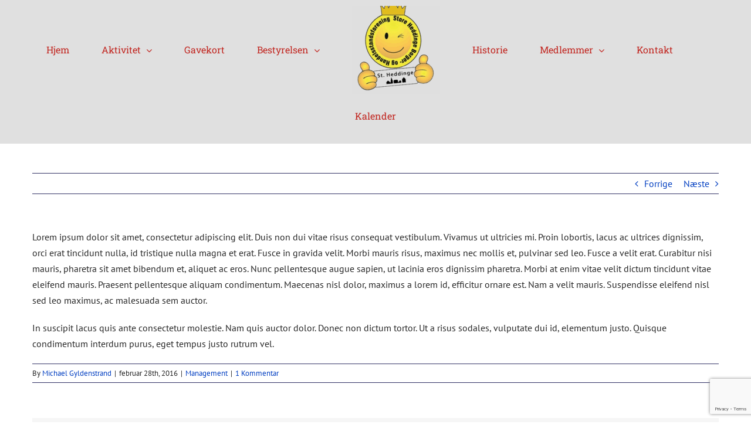

--- FILE ---
content_type: text/html; charset=UTF-8
request_url: https://handelsstandsforeningen.dk/faq-items/duis-non-dui-vitae-risus-consequat-vestibulum/
body_size: 13114
content:
<!DOCTYPE html>
<html class="avada-html-layout-wide avada-html-header-position-top" lang="da-DK" prefix="og: http://ogp.me/ns# fb: http://ogp.me/ns/fb#">
<head>
	<meta http-equiv="X-UA-Compatible" content="IE=edge" />
	<meta http-equiv="Content-Type" content="text/html; charset=utf-8"/>
	<meta name="viewport" content="width=device-width, initial-scale=1" />
	<meta name='robots' content='index, follow, max-image-preview:large, max-snippet:-1, max-video-preview:-1' />

	<!-- This site is optimized with the Yoast SEO plugin v26.7 - https://yoast.com/wordpress/plugins/seo/ -->
	<title>Duis non dui vitae risus consequat vestibulum. - Store Heddinge</title>
	<link rel="canonical" href="https://handelsstandsforeningen.dk/faq-items/duis-non-dui-vitae-risus-consequat-vestibulum/" />
	<meta property="og:locale" content="da_DK" />
	<meta property="og:type" content="article" />
	<meta property="og:title" content="Duis non dui vitae risus consequat vestibulum. - Store Heddinge" />
	<meta property="og:description" content="Lorem ipsum dolor sit amet, consectetur adipiscing elit. Duis non dui vitae risus consequat vestibulum. Vivamus ut ultricies mi. Proin lobortis, lacus ac ultrices dignissim, orci erat tincidunt nulla, id tristique nulla magna et erat. Fusce in gravida velit. Morbi mauris risus, maximus nec mollis et, pulvinar sed leo. Fusce a velit erat. Curabitur nisi" />
	<meta property="og:url" content="https://handelsstandsforeningen.dk/faq-items/duis-non-dui-vitae-risus-consequat-vestibulum/" />
	<meta property="og:site_name" content="Store Heddinge" />
	<meta name="twitter:card" content="summary_large_image" />
	<meta name="twitter:label1" content="Estimeret læsetid" />
	<meta name="twitter:data1" content="1 minut" />
	<script type="application/ld+json" class="yoast-schema-graph">{"@context":"https://schema.org","@graph":[{"@type":"WebPage","@id":"https://handelsstandsforeningen.dk/faq-items/duis-non-dui-vitae-risus-consequat-vestibulum/","url":"https://handelsstandsforeningen.dk/faq-items/duis-non-dui-vitae-risus-consequat-vestibulum/","name":"Duis non dui vitae risus consequat vestibulum. - Store Heddinge","isPartOf":{"@id":"https://handelsstandsforeningen.dk/#website"},"datePublished":"2016-02-28T00:13:36+00:00","breadcrumb":{"@id":"https://handelsstandsforeningen.dk/faq-items/duis-non-dui-vitae-risus-consequat-vestibulum/#breadcrumb"},"inLanguage":"da-DK","potentialAction":[{"@type":"ReadAction","target":["https://handelsstandsforeningen.dk/faq-items/duis-non-dui-vitae-risus-consequat-vestibulum/"]}]},{"@type":"BreadcrumbList","@id":"https://handelsstandsforeningen.dk/faq-items/duis-non-dui-vitae-risus-consequat-vestibulum/#breadcrumb","itemListElement":[{"@type":"ListItem","position":1,"name":"Hjem","item":"https://handelsstandsforeningen.dk/"},{"@type":"ListItem","position":2,"name":"FAQs","item":"https://handelsstandsforeningen.dk/faq-items/"},{"@type":"ListItem","position":3,"name":"Duis non dui vitae risus consequat vestibulum."}]},{"@type":"WebSite","@id":"https://handelsstandsforeningen.dk/#website","url":"https://handelsstandsforeningen.dk/","name":"Store Heddinge","description":"Borger- og Handelsstandsforening","potentialAction":[{"@type":"SearchAction","target":{"@type":"EntryPoint","urlTemplate":"https://handelsstandsforeningen.dk/?s={search_term_string}"},"query-input":{"@type":"PropertyValueSpecification","valueRequired":true,"valueName":"search_term_string"}}],"inLanguage":"da-DK"}]}</script>
	<!-- / Yoast SEO plugin. -->


<link rel='dns-prefetch' href='//www.googletagmanager.com' />
<link rel="alternate" type="application/rss+xml" title="Store Heddinge &raquo; Feed" href="https://handelsstandsforeningen.dk/feed/" />
<link rel="alternate" type="text/calendar" title="Store Heddinge &raquo; iCal Feed" href="https://handelsstandsforeningen.dk/events/?ical=1" />
		
		
		
				<link rel="alternate" title="oEmbed (JSON)" type="application/json+oembed" href="https://handelsstandsforeningen.dk/wp-json/oembed/1.0/embed?url=https%3A%2F%2Fhandelsstandsforeningen.dk%2Ffaq-items%2Fduis-non-dui-vitae-risus-consequat-vestibulum%2F" />
<link rel="alternate" title="oEmbed (XML)" type="text/xml+oembed" href="https://handelsstandsforeningen.dk/wp-json/oembed/1.0/embed?url=https%3A%2F%2Fhandelsstandsforeningen.dk%2Ffaq-items%2Fduis-non-dui-vitae-risus-consequat-vestibulum%2F&#038;format=xml" />
					<meta name="description" content="Lorem ipsum dolor sit amet, consectetur adipiscing elit. Duis non dui vitae risus consequat vestibulum. Vivamus ut ultricies mi. Proin lobortis, lacus ac ultrices dignissim, orci erat tincidunt nulla, id tristique nulla magna et erat. Fusce in gravida velit. Morbi mauris risus, maximus nec mollis et, pulvinar sed leo. Fusce a velit erat. Curabitur nisi"/>
				
		<meta property="og:locale" content="da_DK"/>
		<meta property="og:type" content="article"/>
		<meta property="og:site_name" content="Store Heddinge"/>
		<meta property="og:title" content="Duis non dui vitae risus consequat vestibulum. - Store Heddinge"/>
				<meta property="og:description" content="Lorem ipsum dolor sit amet, consectetur adipiscing elit. Duis non dui vitae risus consequat vestibulum. Vivamus ut ultricies mi. Proin lobortis, lacus ac ultrices dignissim, orci erat tincidunt nulla, id tristique nulla magna et erat. Fusce in gravida velit. Morbi mauris risus, maximus nec mollis et, pulvinar sed leo. Fusce a velit erat. Curabitur nisi"/>
				<meta property="og:url" content="https://handelsstandsforeningen.dk/faq-items/duis-non-dui-vitae-risus-consequat-vestibulum/"/>
																				<meta property="og:image" content="https://handelsstandsforeningen.dk/wp-content/uploads/2025/09/xc-removebg-preview-150x150.png"/>
		<meta property="og:image:width" content="150"/>
		<meta property="og:image:height" content="150"/>
		<meta property="og:image:type" content="image/png"/>
				<style id='wp-img-auto-sizes-contain-inline-css' type='text/css'>
img:is([sizes=auto i],[sizes^="auto," i]){contain-intrinsic-size:3000px 1500px}
/*# sourceURL=wp-img-auto-sizes-contain-inline-css */
</style>
<link rel='stylesheet' id='layerslider-css' href='https://handelsstandsforeningen.dk/wp-content/plugins/LayerSlider/assets/static/layerslider/css/layerslider.css?ver=7.9.1' type='text/css' media='all' />
<link rel='stylesheet' id='contact-form-7-css' href='https://handelsstandsforeningen.dk/wp-content/plugins/contact-form-7/includes/css/styles.css?ver=6.1.4' type='text/css' media='all' />
<link rel='stylesheet' id='fusion-dynamic-css-css' href='https://handelsstandsforeningen.dk/wp-content/uploads/fusion-styles/2be9f1e60e974ae29045856cb4f6ee23.min.css?ver=3.13.3' type='text/css' media='all' />
<script type="text/javascript" src="https://handelsstandsforeningen.dk/wp-includes/js/jquery/jquery.min.js?ver=3.7.1" id="jquery-core-js"></script>
<script type="text/javascript" src="https://handelsstandsforeningen.dk/wp-includes/js/jquery/jquery-migrate.min.js?ver=3.4.1" id="jquery-migrate-js"></script>
<script type="text/javascript" id="layerslider-utils-js-extra">
/* <![CDATA[ */
var LS_Meta = {"v":"7.9.1","fixGSAP":"1"};
//# sourceURL=layerslider-utils-js-extra
/* ]]> */
</script>
<script type="text/javascript" src="https://handelsstandsforeningen.dk/wp-content/plugins/LayerSlider/assets/static/layerslider/js/layerslider.utils.js?ver=7.9.1" id="layerslider-utils-js"></script>
<script type="text/javascript" src="https://handelsstandsforeningen.dk/wp-content/plugins/LayerSlider/assets/static/layerslider/js/layerslider.kreaturamedia.jquery.js?ver=7.9.1" id="layerslider-js"></script>
<script type="text/javascript" src="https://handelsstandsforeningen.dk/wp-content/plugins/LayerSlider/assets/static/layerslider/js/layerslider.transitions.js?ver=7.9.1" id="layerslider-transitions-js"></script>

<!-- Google tag (gtag.js) snippet added by Site Kit -->
<!-- Google Analytics-snippet tilføjet af Site Kit -->
<script type="text/javascript" src="https://www.googletagmanager.com/gtag/js?id=GT-KVHXVCF" id="google_gtagjs-js" async></script>
<script type="text/javascript" id="google_gtagjs-js-after">
/* <![CDATA[ */
window.dataLayer = window.dataLayer || [];function gtag(){dataLayer.push(arguments);}
gtag("set","linker",{"domains":["handelsstandsforeningen.dk"]});
gtag("js", new Date());
gtag("set", "developer_id.dZTNiMT", true);
gtag("config", "GT-KVHXVCF");
//# sourceURL=google_gtagjs-js-after
/* ]]> */
</script>
<meta name="generator" content="Powered by LayerSlider 7.9.1 - Build Heros, Sliders, and Popups. Create Animations and Beautiful, Rich Web Content as Easy as Never Before on WordPress." />
<!-- LayerSlider updates and docs at: https://layerslider.com -->
<link rel="https://api.w.org/" href="https://handelsstandsforeningen.dk/wp-json/" /><link rel="alternate" title="JSON" type="application/json" href="https://handelsstandsforeningen.dk/wp-json/wp/v2/avada_faq/1759" /><link rel="EditURI" type="application/rsd+xml" title="RSD" href="https://handelsstandsforeningen.dk/xmlrpc.php?rsd" />
<meta name="generator" content="WordPress 6.9" />
<link rel='shortlink' href='https://handelsstandsforeningen.dk/?p=1759' />
<meta name="generator" content="Site Kit by Google 1.170.0" /><meta name="et-api-version" content="v1"><meta name="et-api-origin" content="https://handelsstandsforeningen.dk"><link rel="https://theeventscalendar.com/" href="https://handelsstandsforeningen.dk/wp-json/tribe/tickets/v1/" /><meta name="tec-api-version" content="v1"><meta name="tec-api-origin" content="https://handelsstandsforeningen.dk"><link rel="alternate" href="https://handelsstandsforeningen.dk/wp-json/tribe/events/v1/" /><style type="text/css" id="css-fb-visibility">@media screen and (max-width: 640px){.fusion-no-small-visibility{display:none !important;}body .sm-text-align-center{text-align:center !important;}body .sm-text-align-left{text-align:left !important;}body .sm-text-align-right{text-align:right !important;}body .sm-flex-align-center{justify-content:center !important;}body .sm-flex-align-flex-start{justify-content:flex-start !important;}body .sm-flex-align-flex-end{justify-content:flex-end !important;}body .sm-mx-auto{margin-left:auto !important;margin-right:auto !important;}body .sm-ml-auto{margin-left:auto !important;}body .sm-mr-auto{margin-right:auto !important;}body .fusion-absolute-position-small{position:absolute;top:auto;width:100%;}.awb-sticky.awb-sticky-small{ position: sticky; top: var(--awb-sticky-offset,0); }}@media screen and (min-width: 641px) and (max-width: 1024px){.fusion-no-medium-visibility{display:none !important;}body .md-text-align-center{text-align:center !important;}body .md-text-align-left{text-align:left !important;}body .md-text-align-right{text-align:right !important;}body .md-flex-align-center{justify-content:center !important;}body .md-flex-align-flex-start{justify-content:flex-start !important;}body .md-flex-align-flex-end{justify-content:flex-end !important;}body .md-mx-auto{margin-left:auto !important;margin-right:auto !important;}body .md-ml-auto{margin-left:auto !important;}body .md-mr-auto{margin-right:auto !important;}body .fusion-absolute-position-medium{position:absolute;top:auto;width:100%;}.awb-sticky.awb-sticky-medium{ position: sticky; top: var(--awb-sticky-offset,0); }}@media screen and (min-width: 1025px){.fusion-no-large-visibility{display:none !important;}body .lg-text-align-center{text-align:center !important;}body .lg-text-align-left{text-align:left !important;}body .lg-text-align-right{text-align:right !important;}body .lg-flex-align-center{justify-content:center !important;}body .lg-flex-align-flex-start{justify-content:flex-start !important;}body .lg-flex-align-flex-end{justify-content:flex-end !important;}body .lg-mx-auto{margin-left:auto !important;margin-right:auto !important;}body .lg-ml-auto{margin-left:auto !important;}body .lg-mr-auto{margin-right:auto !important;}body .fusion-absolute-position-large{position:absolute;top:auto;width:100%;}.awb-sticky.awb-sticky-large{ position: sticky; top: var(--awb-sticky-offset,0); }}</style>		<script type="text/javascript">
			var doc = document.documentElement;
			doc.setAttribute( 'data-useragent', navigator.userAgent );
		</script>
		<!-- Global site tag (gtag.js) - Google Analytics -->
<script async src="https://www.googletagmanager.com/gtag/js?id=UA-196432200-1"></script>
<script>
  window.dataLayer = window.dataLayer || [];
  function gtag(){dataLayer.push(arguments);}
  gtag('js', new Date());

  gtag('config', 'UA-196432200-1');
</script>
	<style id='global-styles-inline-css' type='text/css'>
:root{--wp--preset--aspect-ratio--square: 1;--wp--preset--aspect-ratio--4-3: 4/3;--wp--preset--aspect-ratio--3-4: 3/4;--wp--preset--aspect-ratio--3-2: 3/2;--wp--preset--aspect-ratio--2-3: 2/3;--wp--preset--aspect-ratio--16-9: 16/9;--wp--preset--aspect-ratio--9-16: 9/16;--wp--preset--color--black: #000000;--wp--preset--color--cyan-bluish-gray: #abb8c3;--wp--preset--color--white: #ffffff;--wp--preset--color--pale-pink: #f78da7;--wp--preset--color--vivid-red: #cf2e2e;--wp--preset--color--luminous-vivid-orange: #ff6900;--wp--preset--color--luminous-vivid-amber: #fcb900;--wp--preset--color--light-green-cyan: #7bdcb5;--wp--preset--color--vivid-green-cyan: #00d084;--wp--preset--color--pale-cyan-blue: #8ed1fc;--wp--preset--color--vivid-cyan-blue: #0693e3;--wp--preset--color--vivid-purple: #9b51e0;--wp--preset--color--awb-color-1: #ffffff;--wp--preset--color--awb-color-2: #f6f6f6;--wp--preset--color--awb-color-3: #ebeaea;--wp--preset--color--awb-color-4: #dbdbdb;--wp--preset--color--awb-color-5: #747474;--wp--preset--color--awb-color-6: #c62f21;--wp--preset--color--awb-color-7: #333366;--wp--preset--color--awb-color-8: #333333;--wp--preset--color--awb-color-custom-10: #bfbfbf;--wp--preset--color--awb-color-custom-11: #444444;--wp--preset--color--awb-color-custom-12: rgba(235,234,234,0.8);--wp--preset--color--awb-color-custom-13: #e2e2e2;--wp--preset--color--awb-color-custom-14: #e0e0e0;--wp--preset--color--awb-color-custom-15: #e5e5e5;--wp--preset--color--awb-color-custom-16: #f8f8f8;--wp--preset--color--awb-color-custom-17: #8c8989;--wp--preset--color--awb-color-custom-18: #262626;--wp--preset--gradient--vivid-cyan-blue-to-vivid-purple: linear-gradient(135deg,rgb(6,147,227) 0%,rgb(155,81,224) 100%);--wp--preset--gradient--light-green-cyan-to-vivid-green-cyan: linear-gradient(135deg,rgb(122,220,180) 0%,rgb(0,208,130) 100%);--wp--preset--gradient--luminous-vivid-amber-to-luminous-vivid-orange: linear-gradient(135deg,rgb(252,185,0) 0%,rgb(255,105,0) 100%);--wp--preset--gradient--luminous-vivid-orange-to-vivid-red: linear-gradient(135deg,rgb(255,105,0) 0%,rgb(207,46,46) 100%);--wp--preset--gradient--very-light-gray-to-cyan-bluish-gray: linear-gradient(135deg,rgb(238,238,238) 0%,rgb(169,184,195) 100%);--wp--preset--gradient--cool-to-warm-spectrum: linear-gradient(135deg,rgb(74,234,220) 0%,rgb(151,120,209) 20%,rgb(207,42,186) 40%,rgb(238,44,130) 60%,rgb(251,105,98) 80%,rgb(254,248,76) 100%);--wp--preset--gradient--blush-light-purple: linear-gradient(135deg,rgb(255,206,236) 0%,rgb(152,150,240) 100%);--wp--preset--gradient--blush-bordeaux: linear-gradient(135deg,rgb(254,205,165) 0%,rgb(254,45,45) 50%,rgb(107,0,62) 100%);--wp--preset--gradient--luminous-dusk: linear-gradient(135deg,rgb(255,203,112) 0%,rgb(199,81,192) 50%,rgb(65,88,208) 100%);--wp--preset--gradient--pale-ocean: linear-gradient(135deg,rgb(255,245,203) 0%,rgb(182,227,212) 50%,rgb(51,167,181) 100%);--wp--preset--gradient--electric-grass: linear-gradient(135deg,rgb(202,248,128) 0%,rgb(113,206,126) 100%);--wp--preset--gradient--midnight: linear-gradient(135deg,rgb(2,3,129) 0%,rgb(40,116,252) 100%);--wp--preset--font-size--small: 12px;--wp--preset--font-size--medium: 20px;--wp--preset--font-size--large: 24px;--wp--preset--font-size--x-large: 42px;--wp--preset--font-size--normal: 16px;--wp--preset--font-size--xlarge: 32px;--wp--preset--font-size--huge: 48px;--wp--preset--spacing--20: 0.44rem;--wp--preset--spacing--30: 0.67rem;--wp--preset--spacing--40: 1rem;--wp--preset--spacing--50: 1.5rem;--wp--preset--spacing--60: 2.25rem;--wp--preset--spacing--70: 3.38rem;--wp--preset--spacing--80: 5.06rem;--wp--preset--shadow--natural: 6px 6px 9px rgba(0, 0, 0, 0.2);--wp--preset--shadow--deep: 12px 12px 50px rgba(0, 0, 0, 0.4);--wp--preset--shadow--sharp: 6px 6px 0px rgba(0, 0, 0, 0.2);--wp--preset--shadow--outlined: 6px 6px 0px -3px rgb(255, 255, 255), 6px 6px rgb(0, 0, 0);--wp--preset--shadow--crisp: 6px 6px 0px rgb(0, 0, 0);}:where(.is-layout-flex){gap: 0.5em;}:where(.is-layout-grid){gap: 0.5em;}body .is-layout-flex{display: flex;}.is-layout-flex{flex-wrap: wrap;align-items: center;}.is-layout-flex > :is(*, div){margin: 0;}body .is-layout-grid{display: grid;}.is-layout-grid > :is(*, div){margin: 0;}:where(.wp-block-columns.is-layout-flex){gap: 2em;}:where(.wp-block-columns.is-layout-grid){gap: 2em;}:where(.wp-block-post-template.is-layout-flex){gap: 1.25em;}:where(.wp-block-post-template.is-layout-grid){gap: 1.25em;}.has-black-color{color: var(--wp--preset--color--black) !important;}.has-cyan-bluish-gray-color{color: var(--wp--preset--color--cyan-bluish-gray) !important;}.has-white-color{color: var(--wp--preset--color--white) !important;}.has-pale-pink-color{color: var(--wp--preset--color--pale-pink) !important;}.has-vivid-red-color{color: var(--wp--preset--color--vivid-red) !important;}.has-luminous-vivid-orange-color{color: var(--wp--preset--color--luminous-vivid-orange) !important;}.has-luminous-vivid-amber-color{color: var(--wp--preset--color--luminous-vivid-amber) !important;}.has-light-green-cyan-color{color: var(--wp--preset--color--light-green-cyan) !important;}.has-vivid-green-cyan-color{color: var(--wp--preset--color--vivid-green-cyan) !important;}.has-pale-cyan-blue-color{color: var(--wp--preset--color--pale-cyan-blue) !important;}.has-vivid-cyan-blue-color{color: var(--wp--preset--color--vivid-cyan-blue) !important;}.has-vivid-purple-color{color: var(--wp--preset--color--vivid-purple) !important;}.has-black-background-color{background-color: var(--wp--preset--color--black) !important;}.has-cyan-bluish-gray-background-color{background-color: var(--wp--preset--color--cyan-bluish-gray) !important;}.has-white-background-color{background-color: var(--wp--preset--color--white) !important;}.has-pale-pink-background-color{background-color: var(--wp--preset--color--pale-pink) !important;}.has-vivid-red-background-color{background-color: var(--wp--preset--color--vivid-red) !important;}.has-luminous-vivid-orange-background-color{background-color: var(--wp--preset--color--luminous-vivid-orange) !important;}.has-luminous-vivid-amber-background-color{background-color: var(--wp--preset--color--luminous-vivid-amber) !important;}.has-light-green-cyan-background-color{background-color: var(--wp--preset--color--light-green-cyan) !important;}.has-vivid-green-cyan-background-color{background-color: var(--wp--preset--color--vivid-green-cyan) !important;}.has-pale-cyan-blue-background-color{background-color: var(--wp--preset--color--pale-cyan-blue) !important;}.has-vivid-cyan-blue-background-color{background-color: var(--wp--preset--color--vivid-cyan-blue) !important;}.has-vivid-purple-background-color{background-color: var(--wp--preset--color--vivid-purple) !important;}.has-black-border-color{border-color: var(--wp--preset--color--black) !important;}.has-cyan-bluish-gray-border-color{border-color: var(--wp--preset--color--cyan-bluish-gray) !important;}.has-white-border-color{border-color: var(--wp--preset--color--white) !important;}.has-pale-pink-border-color{border-color: var(--wp--preset--color--pale-pink) !important;}.has-vivid-red-border-color{border-color: var(--wp--preset--color--vivid-red) !important;}.has-luminous-vivid-orange-border-color{border-color: var(--wp--preset--color--luminous-vivid-orange) !important;}.has-luminous-vivid-amber-border-color{border-color: var(--wp--preset--color--luminous-vivid-amber) !important;}.has-light-green-cyan-border-color{border-color: var(--wp--preset--color--light-green-cyan) !important;}.has-vivid-green-cyan-border-color{border-color: var(--wp--preset--color--vivid-green-cyan) !important;}.has-pale-cyan-blue-border-color{border-color: var(--wp--preset--color--pale-cyan-blue) !important;}.has-vivid-cyan-blue-border-color{border-color: var(--wp--preset--color--vivid-cyan-blue) !important;}.has-vivid-purple-border-color{border-color: var(--wp--preset--color--vivid-purple) !important;}.has-vivid-cyan-blue-to-vivid-purple-gradient-background{background: var(--wp--preset--gradient--vivid-cyan-blue-to-vivid-purple) !important;}.has-light-green-cyan-to-vivid-green-cyan-gradient-background{background: var(--wp--preset--gradient--light-green-cyan-to-vivid-green-cyan) !important;}.has-luminous-vivid-amber-to-luminous-vivid-orange-gradient-background{background: var(--wp--preset--gradient--luminous-vivid-amber-to-luminous-vivid-orange) !important;}.has-luminous-vivid-orange-to-vivid-red-gradient-background{background: var(--wp--preset--gradient--luminous-vivid-orange-to-vivid-red) !important;}.has-very-light-gray-to-cyan-bluish-gray-gradient-background{background: var(--wp--preset--gradient--very-light-gray-to-cyan-bluish-gray) !important;}.has-cool-to-warm-spectrum-gradient-background{background: var(--wp--preset--gradient--cool-to-warm-spectrum) !important;}.has-blush-light-purple-gradient-background{background: var(--wp--preset--gradient--blush-light-purple) !important;}.has-blush-bordeaux-gradient-background{background: var(--wp--preset--gradient--blush-bordeaux) !important;}.has-luminous-dusk-gradient-background{background: var(--wp--preset--gradient--luminous-dusk) !important;}.has-pale-ocean-gradient-background{background: var(--wp--preset--gradient--pale-ocean) !important;}.has-electric-grass-gradient-background{background: var(--wp--preset--gradient--electric-grass) !important;}.has-midnight-gradient-background{background: var(--wp--preset--gradient--midnight) !important;}.has-small-font-size{font-size: var(--wp--preset--font-size--small) !important;}.has-medium-font-size{font-size: var(--wp--preset--font-size--medium) !important;}.has-large-font-size{font-size: var(--wp--preset--font-size--large) !important;}.has-x-large-font-size{font-size: var(--wp--preset--font-size--x-large) !important;}
/*# sourceURL=global-styles-inline-css */
</style>
<link rel='stylesheet' id='wp-block-library-css' href='https://handelsstandsforeningen.dk/wp-includes/css/dist/block-library/style.min.css?ver=6.9' type='text/css' media='all' />
<style id='wp-block-library-inline-css' type='text/css'>
/*wp_block_styles_on_demand_placeholder:696ae40c33f1c*/
/*# sourceURL=wp-block-library-inline-css */
</style>
<style id='wp-block-library-theme-inline-css' type='text/css'>
.wp-block-audio :where(figcaption){color:#555;font-size:13px;text-align:center}.is-dark-theme .wp-block-audio :where(figcaption){color:#ffffffa6}.wp-block-audio{margin:0 0 1em}.wp-block-code{border:1px solid #ccc;border-radius:4px;font-family:Menlo,Consolas,monaco,monospace;padding:.8em 1em}.wp-block-embed :where(figcaption){color:#555;font-size:13px;text-align:center}.is-dark-theme .wp-block-embed :where(figcaption){color:#ffffffa6}.wp-block-embed{margin:0 0 1em}.blocks-gallery-caption{color:#555;font-size:13px;text-align:center}.is-dark-theme .blocks-gallery-caption{color:#ffffffa6}:root :where(.wp-block-image figcaption){color:#555;font-size:13px;text-align:center}.is-dark-theme :root :where(.wp-block-image figcaption){color:#ffffffa6}.wp-block-image{margin:0 0 1em}.wp-block-pullquote{border-bottom:4px solid;border-top:4px solid;color:currentColor;margin-bottom:1.75em}.wp-block-pullquote :where(cite),.wp-block-pullquote :where(footer),.wp-block-pullquote__citation{color:currentColor;font-size:.8125em;font-style:normal;text-transform:uppercase}.wp-block-quote{border-left:.25em solid;margin:0 0 1.75em;padding-left:1em}.wp-block-quote cite,.wp-block-quote footer{color:currentColor;font-size:.8125em;font-style:normal;position:relative}.wp-block-quote:where(.has-text-align-right){border-left:none;border-right:.25em solid;padding-left:0;padding-right:1em}.wp-block-quote:where(.has-text-align-center){border:none;padding-left:0}.wp-block-quote.is-large,.wp-block-quote.is-style-large,.wp-block-quote:where(.is-style-plain){border:none}.wp-block-search .wp-block-search__label{font-weight:700}.wp-block-search__button{border:1px solid #ccc;padding:.375em .625em}:where(.wp-block-group.has-background){padding:1.25em 2.375em}.wp-block-separator.has-css-opacity{opacity:.4}.wp-block-separator{border:none;border-bottom:2px solid;margin-left:auto;margin-right:auto}.wp-block-separator.has-alpha-channel-opacity{opacity:1}.wp-block-separator:not(.is-style-wide):not(.is-style-dots){width:100px}.wp-block-separator.has-background:not(.is-style-dots){border-bottom:none;height:1px}.wp-block-separator.has-background:not(.is-style-wide):not(.is-style-dots){height:2px}.wp-block-table{margin:0 0 1em}.wp-block-table td,.wp-block-table th{word-break:normal}.wp-block-table :where(figcaption){color:#555;font-size:13px;text-align:center}.is-dark-theme .wp-block-table :where(figcaption){color:#ffffffa6}.wp-block-video :where(figcaption){color:#555;font-size:13px;text-align:center}.is-dark-theme .wp-block-video :where(figcaption){color:#ffffffa6}.wp-block-video{margin:0 0 1em}:root :where(.wp-block-template-part.has-background){margin-bottom:0;margin-top:0;padding:1.25em 2.375em}
/*# sourceURL=/wp-includes/css/dist/block-library/theme.min.css */
</style>
<style id='classic-theme-styles-inline-css' type='text/css'>
/*! This file is auto-generated */
.wp-block-button__link{color:#fff;background-color:#32373c;border-radius:9999px;box-shadow:none;text-decoration:none;padding:calc(.667em + 2px) calc(1.333em + 2px);font-size:1.125em}.wp-block-file__button{background:#32373c;color:#fff;text-decoration:none}
/*# sourceURL=/wp-includes/css/classic-themes.min.css */
</style>
</head>

<body data-rsssl=1 class="wp-singular avada_faq-template-default single single-avada_faq postid-1759 single-format-standard wp-theme-Avada tribe-no-js tec-no-tickets-on-recurring tec-no-rsvp-on-recurring fusion-image-hovers fusion-pagination-sizing fusion-button_type-flat fusion-button_span-no fusion-button_gradient-linear avada-image-rollover-circle-yes avada-image-rollover-yes avada-image-rollover-direction-top fusion-body ltr fusion-sticky-header no-mobile-sticky-header no-mobile-slidingbar no-mobile-totop avada-has-rev-slider-styles fusion-disable-outline fusion-sub-menu-fade mobile-logo-pos-center layout-wide-mode avada-has-boxed-modal-shadow-none layout-scroll-offset-full avada-has-zero-margin-offset-top fusion-top-header menu-text-align-center mobile-menu-design-modern fusion-show-pagination-text fusion-header-layout-v7 avada-responsive avada-footer-fx-none avada-menu-highlight-style-bottombar fusion-search-form-classic fusion-main-menu-search-dropdown fusion-avatar-square avada-dropdown-styles avada-blog-layout-grid avada-blog-archive-layout-large avada-ec-not-100-width avada-ec-meta-layout-sidebar avada-header-shadow-no avada-menu-icon-position-left avada-has-megamenu-shadow avada-has-mainmenu-dropdown-divider avada-has-pagetitle-bg-full avada-has-pagetitle-bg-parallax avada-has-titlebar-hide avada-has-pagination-padding avada-flyout-menu-direction-fade avada-ec-views-v2 tribe-theme-Avada" data-awb-post-id="1759">
		<a class="skip-link screen-reader-text" href="#content">Skip to content</a>

	<div id="boxed-wrapper">
		
		<div id="wrapper" class="fusion-wrapper">
			<div id="home" style="position:relative;top:-1px;"></div>
							
					
			<header class="fusion-header-wrapper">
				<div class="fusion-header-v7 fusion-logo-alignment fusion-logo-center fusion-sticky-menu- fusion-sticky-logo- fusion-mobile-logo-1  fusion-mobile-menu-design-modern">
					<div class="fusion-header-sticky-height"></div>
<div class="fusion-header" >
	<div class="fusion-row fusion-middle-logo-menu">
				<nav class="fusion-main-menu fusion-main-menu-sticky" aria-label="Main Menu"><ul id="menu-classic-main-menu" class="fusion-menu fusion-middle-logo-ul"><li  id="menu-item-3329"  class="menu-item menu-item-type-post_type menu-item-object-page menu-item-home menu-item-3329"  data-item-id="3329"><a  href="https://handelsstandsforeningen.dk/" class="fusion-top-level-link fusion-bottombar-highlight"><span class="menu-text">Hjem</span></a></li><li  id="menu-item-3386"  class="menu-item menu-item-type-post_type menu-item-object-page menu-item-has-children menu-item-3386 fusion-dropdown-menu"  data-item-id="3386"><a  href="https://handelsstandsforeningen.dk/aktivitet/" class="fusion-top-level-link fusion-bottombar-highlight"><span class="menu-text">Aktivitet</span> <span class="fusion-caret"><i class="fusion-dropdown-indicator" aria-hidden="true"></i></span></a><ul class="sub-menu"><li  id="menu-item-3853"  class="menu-item menu-item-type-post_type menu-item-object-page menu-item-3853 fusion-dropdown-submenu" ><a  href="https://handelsstandsforeningen.dk/aktivitet/" class="fusion-bottombar-highlight"><span>Aktivitet</span></a></li><li  id="menu-item-3854"  class="menu-item menu-item-type-post_type menu-item-object-page menu-item-3854 fusion-dropdown-submenu" ><a  href="https://handelsstandsforeningen.dk/tilmelding/" class="fusion-bottombar-highlight"><span>Tilmelding</span></a></li><li  id="menu-item-3604"  class="menu-item menu-item-type-post_type menu-item-object-page menu-item-3604 fusion-dropdown-submenu" ><a  href="https://handelsstandsforeningen.dk/lokal-arkiv/" class="fusion-bottombar-highlight"><span>Lokal arkiv</span></a></li></ul></li><li  id="menu-item-3427"  class="menu-item menu-item-type-post_type menu-item-object-page menu-item-3427"  data-item-id="3427"><a  href="https://handelsstandsforeningen.dk/gavekort/" class="fusion-top-level-link fusion-bottombar-highlight"><span class="menu-text">Gavekort</span></a></li><li  id="menu-item-3356"  class="menu-item menu-item-type-post_type menu-item-object-page menu-item-has-children menu-item-3356 fusion-dropdown-menu"  data-item-id="3356"><a  href="https://handelsstandsforeningen.dk/bestyrelsen/" class="fusion-top-level-link fusion-bottombar-highlight"><span class="menu-text">Bestyrelsen</span> <span class="fusion-caret"><i class="fusion-dropdown-indicator" aria-hidden="true"></i></span></a><ul class="sub-menu"><li  id="menu-item-3658"  class="menu-item menu-item-type-post_type menu-item-object-page menu-item-3658 fusion-dropdown-submenu" ><a  href="https://handelsstandsforeningen.dk/bestyrelsen/" class="fusion-bottombar-highlight"><span>Bestyrelsen</span></a></li><li  id="menu-item-3466"  class="menu-item menu-item-type-custom menu-item-object-custom menu-item-3466 fusion-dropdown-submenu" ><a  href="https://handelsstandsforeningen.dk/wp-content/uploads/2020/12/VEDTAeGTER-Handelsstandsforeningen-2020.pdf" class="fusion-bottombar-highlight"><span>Vedtægter</span></a></li><li  id="menu-item-3401"  class="menu-item menu-item-type-post_type menu-item-object-page menu-item-3401 fusion-dropdown-submenu" ><a  href="https://handelsstandsforeningen.dk/referater/" class="fusion-bottombar-highlight"><span>Referater</span></a></li><li  id="menu-item-3816"  class="menu-item menu-item-type-post_type menu-item-object-page menu-item-3816 fusion-dropdown-submenu" ><a  href="https://handelsstandsforeningen.dk/regnskaber/" class="fusion-bottombar-highlight"><span>Regnskaber</span></a></li></ul></li>	<li class="fusion-middle-logo-menu-logo fusion-logo" data-margin-top="0px" data-margin-bottom="0px" data-margin-left="0px" data-margin-right="0px">
			<a class="fusion-logo-link"  href="https://handelsstandsforeningen.dk/" >

						<!-- standard logo -->
			<img src="https://handelsstandsforeningen.dk/wp-content/uploads/2025/09/xc-removebg-preview-150x150.png" srcset="https://handelsstandsforeningen.dk/wp-content/uploads/2025/09/xc-removebg-preview-150x150.png 1x, https://handelsstandsforeningen.dk/wp-content/uploads/2025/09/xc-removebg-preview-1-223x300.png 2x" width="150" height="150" style="max-height:150px;height:auto;" alt="Store Heddinge Logo" data-retina_logo_url="https://handelsstandsforeningen.dk/wp-content/uploads/2025/09/xc-removebg-preview-1-223x300.png" class="fusion-standard-logo" />

											<!-- mobile logo -->
				<img src="https://handelsstandsforeningen.dk/wp-content/uploads/2020/11/Logo-mobil.jpg" srcset="https://handelsstandsforeningen.dk/wp-content/uploads/2020/11/Logo-mobil.jpg 1x, https://handelsstandsforeningen.dk/wp-content/uploads/2020/11/Logo-mobil.jpg 2x" width="92" height="150" style="max-height:150px;height:auto;" alt="Store Heddinge Logo" data-retina_logo_url="https://handelsstandsforeningen.dk/wp-content/uploads/2020/11/Logo-mobil.jpg" class="fusion-mobile-logo" />
			
					</a>
		</li><li  id="menu-item-3377"  class="menu-item menu-item-type-post_type menu-item-object-page menu-item-3377"  data-item-id="3377"><a  href="https://handelsstandsforeningen.dk/historie/" class="fusion-top-level-link fusion-bottombar-highlight"><span class="menu-text">Historie</span></a></li><li  id="menu-item-3392"  class="menu-item menu-item-type-post_type menu-item-object-page menu-item-has-children menu-item-3392 fusion-dropdown-menu"  data-item-id="3392"><a  href="https://handelsstandsforeningen.dk/medlemmer/" class="fusion-top-level-link fusion-bottombar-highlight"><span class="menu-text">Medlemmer</span> <span class="fusion-caret"><i class="fusion-dropdown-indicator" aria-hidden="true"></i></span></a><ul class="sub-menu"><li  id="menu-item-3570"  class="menu-item menu-item-type-post_type menu-item-object-page menu-item-3570 fusion-dropdown-submenu" ><a  href="https://handelsstandsforeningen.dk/medlemmer/" class="fusion-bottombar-highlight"><span>Medlemmer</span></a></li><li  id="menu-item-3460"  class="menu-item menu-item-type-post_type menu-item-object-page menu-item-3460 fusion-dropdown-submenu" ><a  href="https://handelsstandsforeningen.dk/nyt-meldem/" class="fusion-bottombar-highlight"><span>Nyt medlem</span></a></li></ul></li><li  id="menu-item-3441"  class="menu-item menu-item-type-post_type menu-item-object-page menu-item-3441"  data-item-id="3441"><a  href="https://handelsstandsforeningen.dk/kontakt/" class="fusion-top-level-link fusion-bottombar-highlight"><span class="menu-text">Kontakt</span></a></li><li  id="menu-item-4244"  class="menu-item menu-item-type-custom menu-item-object-custom menu-item-4244"  data-item-id="4244"><a  href="https://handelsstandsforeningen.dk/events/" class="fusion-top-level-link fusion-bottombar-highlight"><span class="menu-text">Kalender</span></a></li></ul></nav>	<div class="fusion-mobile-menu-icons">
							<a href="#" class="fusion-icon awb-icon-bars" aria-label="Toggle mobile menu" aria-expanded="false"></a>
		
		
		
			</div>

<nav class="fusion-mobile-nav-holder fusion-mobile-menu-text-align-center" aria-label="Main Menu Mobile"></nav>

					</div>
</div>
				</div>
				<div class="fusion-clearfix"></div>
			</header>
								
							<div id="sliders-container" class="fusion-slider-visibility">
					</div>
				
					
							
			
						<main id="main" class="clearfix ">
				<div class="fusion-row" style="">

<section id="content" style="width: 100%;">
			<div class="single-navigation clearfix">
			<a href="https://handelsstandsforeningen.dk/faq-items/quisque-condimentum-interdum-purus-tempus/" rel="prev">Forrige</a>			<a href="https://handelsstandsforeningen.dk/faq-items/morbi-in-congue-felis-a-vulputate-magna/" rel="next">Næste</a>		</div>
	
					<article id="post-1759" class="post post-1759 avada_faq type-avada_faq status-publish format-standard hentry faq_category-management">
										<span class="entry-title" style="display: none;">Duis non dui vitae risus consequat vestibulum.</span>
			
									
						<div class="post-content">
				<p>Lorem ipsum dolor sit amet, consectetur adipiscing elit. Duis non dui vitae risus consequat vestibulum. Vivamus ut ultricies mi. Proin lobortis, lacus ac ultrices dignissim, orci erat tincidunt nulla, id tristique nulla magna et erat. Fusce in gravida velit. Morbi mauris risus, maximus nec mollis et, pulvinar sed leo. Fusce a velit erat. Curabitur nisi mauris, pharetra sit amet bibendum et, aliquet ac eros. Nunc pellentesque augue sapien, ut lacinia eros dignissim pharetra. Morbi at enim vitae velit dictum tincidunt vitae eleifend mauris. Praesent pellentesque aliquam condimentum. Maecenas nisl dolor, maximus a lorem id, efficitur ornare est. Nam a velit mauris. Suspendisse eleifend nisl sed leo maximus, ac malesuada sem auctor.</p>
<p>In suscipit lacus quis ante consectetur molestie. Nam quis auctor dolor. Donec non dictum tortor. Ut a risus sodales, vulputate dui id, elementum justo. Quisque condimentum interdum purus, eget tempus justo rutrum vel.</p>
							</div>

												<div class="fusion-meta-info"><div class="fusion-meta-info-wrapper">By <span class="vcard"><span class="fn"><a href="https://handelsstandsforeningen.dk/author/gyldenmedia/" title="Indlæg af Michael Gyldenstrand" rel="author">Michael Gyldenstrand</a></span></span><span class="fusion-inline-sep">|</span><span class="updated rich-snippet-hidden">2016-02-28T00:13:36+01:00</span><span>februar 28th, 2016</span><span class="fusion-inline-sep">|</span><a href="https://handelsstandsforeningen.dk/faq_category/management/" rel="tag">Management</a><span class="fusion-inline-sep">|</span><span class="fusion-comments"><a href="https://handelsstandsforeningen.dk/faq-items/duis-non-dui-vitae-risus-consequat-vestibulum/#comments">1 Kommentar</a></span></div></div>													<div class="fusion-sharing-box fusion-theme-sharing-box fusion-single-sharing-box">
		<h4>Share This Story, Choose Your Platform!</h4>
		<div class="fusion-social-networks"><div class="fusion-social-networks-wrapper"><a  class="fusion-social-network-icon fusion-tooltip fusion-facebook awb-icon-facebook" style="color:var(--sharing_social_links_icon_color);" data-placement="top" data-title="Facebook" data-toggle="tooltip" title="Facebook" href="https://www.facebook.com/sharer.php?u=https%3A%2F%2Fhandelsstandsforeningen.dk%2Ffaq-items%2Fduis-non-dui-vitae-risus-consequat-vestibulum%2F&amp;t=Duis%20non%20dui%20vitae%20risus%20consequat%20vestibulum." target="_blank" rel="noreferrer"><span class="screen-reader-text">Facebook</span></a><a  class="fusion-social-network-icon fusion-tooltip fusion-twitter awb-icon-twitter" style="color:var(--sharing_social_links_icon_color);" data-placement="top" data-title="X" data-toggle="tooltip" title="X" href="https://x.com/intent/post?url=https%3A%2F%2Fhandelsstandsforeningen.dk%2Ffaq-items%2Fduis-non-dui-vitae-risus-consequat-vestibulum%2F&amp;text=Duis%20non%20dui%20vitae%20risus%20consequat%20vestibulum." target="_blank" rel="noopener noreferrer"><span class="screen-reader-text">X</span></a><a  class="fusion-social-network-icon fusion-tooltip fusion-reddit awb-icon-reddit" style="color:var(--sharing_social_links_icon_color);" data-placement="top" data-title="Reddit" data-toggle="tooltip" title="Reddit" href="https://reddit.com/submit?url=https://handelsstandsforeningen.dk/faq-items/duis-non-dui-vitae-risus-consequat-vestibulum/&amp;title=Duis%20non%20dui%20vitae%20risus%20consequat%20vestibulum." target="_blank" rel="noopener noreferrer"><span class="screen-reader-text">Reddit</span></a><a  class="fusion-social-network-icon fusion-tooltip fusion-linkedin awb-icon-linkedin" style="color:var(--sharing_social_links_icon_color);" data-placement="top" data-title="LinkedIn" data-toggle="tooltip" title="LinkedIn" href="https://www.linkedin.com/shareArticle?mini=true&amp;url=https%3A%2F%2Fhandelsstandsforeningen.dk%2Ffaq-items%2Fduis-non-dui-vitae-risus-consequat-vestibulum%2F&amp;title=Duis%20non%20dui%20vitae%20risus%20consequat%20vestibulum.&amp;summary=Lorem%20ipsum%20dolor%20sit%20amet%2C%20consectetur%20adipiscing%20elit.%20Duis%20non%20dui%20vitae%20risus%20consequat%20vestibulum.%20Vivamus%20ut%20ultricies%20mi.%20Proin%20lobortis%2C%20lacus%20ac%20ultrices%20dignissim%2C%20orci%20erat%20tincidunt%20nulla%2C%20id%20tristique%20nulla%20magna%20et%20erat.%20Fusce%20in%20gravida%20veli" target="_blank" rel="noopener noreferrer"><span class="screen-reader-text">LinkedIn</span></a><a  class="fusion-social-network-icon fusion-tooltip fusion-whatsapp awb-icon-whatsapp" style="color:var(--sharing_social_links_icon_color);" data-placement="top" data-title="WhatsApp" data-toggle="tooltip" title="WhatsApp" href="https://api.whatsapp.com/send?text=https%3A%2F%2Fhandelsstandsforeningen.dk%2Ffaq-items%2Fduis-non-dui-vitae-risus-consequat-vestibulum%2F" target="_blank" rel="noopener noreferrer"><span class="screen-reader-text">WhatsApp</span></a><a  class="fusion-social-network-icon fusion-tooltip fusion-tumblr awb-icon-tumblr" style="color:var(--sharing_social_links_icon_color);" data-placement="top" data-title="Tumblr" data-toggle="tooltip" title="Tumblr" href="https://www.tumblr.com/share/link?url=https%3A%2F%2Fhandelsstandsforeningen.dk%2Ffaq-items%2Fduis-non-dui-vitae-risus-consequat-vestibulum%2F&amp;name=Duis%20non%20dui%20vitae%20risus%20consequat%20vestibulum.&amp;description=Lorem%20ipsum%20dolor%20sit%20amet%2C%20consectetur%20adipiscing%20elit.%20Duis%20non%20dui%20vitae%20risus%20consequat%20vestibulum.%20Vivamus%20ut%20ultricies%20mi.%20Proin%20lobortis%2C%20lacus%20ac%20ultrices%20dignissim%2C%20orci%20erat%20tincidunt%20nulla%2C%20id%20tristique%20nulla%20magna%20et%20erat.%20Fusce%20in%20gravida%20velit.%20Morbi%20mauris%20risus%2C%20maximus%20nec%20mollis%20et%2C%20pulvinar%20sed%20leo.%20Fusce%20a%20velit%20erat.%20Curabitur%20nisi" target="_blank" rel="noopener noreferrer"><span class="screen-reader-text">Tumblr</span></a><a  class="fusion-social-network-icon fusion-tooltip fusion-pinterest awb-icon-pinterest" style="color:var(--sharing_social_links_icon_color);" data-placement="top" data-title="Pinterest" data-toggle="tooltip" title="Pinterest" href="https://pinterest.com/pin/create/button/?url=https%3A%2F%2Fhandelsstandsforeningen.dk%2Ffaq-items%2Fduis-non-dui-vitae-risus-consequat-vestibulum%2F&amp;description=Lorem%20ipsum%20dolor%20sit%20amet%2C%20consectetur%20adipiscing%20elit.%20Duis%20non%20dui%20vitae%20risus%20consequat%20vestibulum.%20Vivamus%20ut%20ultricies%20mi.%20Proin%20lobortis%2C%20lacus%20ac%20ultrices%20dignissim%2C%20orci%20erat%20tincidunt%20nulla%2C%20id%20tristique%20nulla%20magna%20et%20erat.%20Fusce%20in%20gravida%20velit.%20Morbi%20mauris%20risus%2C%20maximus%20nec%20mollis%20et%2C%20pulvinar%20sed%20leo.%20Fusce%20a%20velit%20erat.%20Curabitur%20nisi&amp;media=" target="_blank" rel="noopener noreferrer"><span class="screen-reader-text">Pinterest</span></a><a  class="fusion-social-network-icon fusion-tooltip fusion-vk awb-icon-vk" style="color:var(--sharing_social_links_icon_color);" data-placement="top" data-title="Vk" data-toggle="tooltip" title="Vk" href="https://vk.com/share.php?url=https%3A%2F%2Fhandelsstandsforeningen.dk%2Ffaq-items%2Fduis-non-dui-vitae-risus-consequat-vestibulum%2F&amp;title=Duis%20non%20dui%20vitae%20risus%20consequat%20vestibulum.&amp;description=Lorem%20ipsum%20dolor%20sit%20amet%2C%20consectetur%20adipiscing%20elit.%20Duis%20non%20dui%20vitae%20risus%20consequat%20vestibulum.%20Vivamus%20ut%20ultricies%20mi.%20Proin%20lobortis%2C%20lacus%20ac%20ultrices%20dignissim%2C%20orci%20erat%20tincidunt%20nulla%2C%20id%20tristique%20nulla%20magna%20et%20erat.%20Fusce%20in%20gravida%20velit.%20Morbi%20mauris%20risus%2C%20maximus%20nec%20mollis%20et%2C%20pulvinar%20sed%20leo.%20Fusce%20a%20velit%20erat.%20Curabitur%20nisi" target="_blank" rel="noopener noreferrer"><span class="screen-reader-text">Vk</span></a><a  class="fusion-social-network-icon fusion-tooltip fusion-mail awb-icon-mail fusion-last-social-icon" style="color:var(--sharing_social_links_icon_color);" data-placement="top" data-title="E-mail" data-toggle="tooltip" title="E-mail" href="mailto:?body=https://handelsstandsforeningen.dk/faq-items/duis-non-dui-vitae-risus-consequat-vestibulum/&amp;subject=Duis%20non%20dui%20vitae%20risus%20consequat%20vestibulum." target="_self" rel="noopener noreferrer"><span class="screen-reader-text">E-mail</span></a><div class="fusion-clearfix"></div></div></div>	</div>
														<section class="about-author">
																						<div class="fusion-title fusion-title-size-two sep-" style="margin-top:0px;margin-bottom:30px;">
					<h2 class="title-heading-left" style="margin:0;">
						Om forfatteren: 						<a href="https://handelsstandsforeningen.dk/author/gyldenmedia/" title="Indlæg af Michael Gyldenstrand" rel="author">Michael Gyldenstrand</a>																	</h2>
					<span class="awb-title-spacer"></span>
					<div class="title-sep-container">
						<div class="title-sep sep-"></div>
					</div>
				</div>
										<div class="about-author-container">
							<div class="avatar">
															</div>
							<div class="description">
															</div>
						</div>
					</section>
								
													


		<div id="respond" class="comment-respond">
		<h2 id="reply-title" class="comment-reply-title">Læg en kommentar</h2><p class="must-log-in">Du skal være <a href="https://handelsstandsforeningen.dk/wp-login.php?redirect_to=https%3A%2F%2Fhandelsstandsforeningen.dk%2Ffaq-items%2Fduis-non-dui-vitae-risus-consequat-vestibulum%2F">logged på </a> for at skrive en kommentar.</p>	</div><!-- #respond -->
														</article>
	</section>
						
					</div>  <!-- fusion-row -->
				</main>  <!-- #main -->
				
				
								
					
		<div class="fusion-footer">
					
	<footer class="fusion-footer-widget-area fusion-widget-area">
		<div class="fusion-row">
			<div class="fusion-columns fusion-columns-4 fusion-widget-area">
				
																									<div class="fusion-column col-lg-3 col-md-3 col-sm-3">
							<section id="media_image-2" class="fusion-footer-widget-column widget widget_media_image" style="border-style: solid;border-color:transparent;border-width:0px;"><a href="https://handelsstandsforeningen.dk/"><img width="123" height="200" src="https://handelsstandsforeningen.dk/wp-content/uploads/2020/11/Logo-H200-graa-bund.jpg" class="image wp-image-3341  attachment-full size-full" alt="Handelsstandsforening logo" style="max-width: 100%; height: auto;" decoding="async" /></a><div style="clear:both;"></div></section>																					</div>
																										<div class="fusion-column col-lg-3 col-md-3 col-sm-3">
													</div>
																										<div class="fusion-column col-lg-3 col-md-3 col-sm-3">
													</div>
																										<div class="fusion-column fusion-column-last col-lg-3 col-md-3 col-sm-3">
													</div>
																											
				<div class="fusion-clearfix"></div>
			</div> <!-- fusion-columns -->
		</div> <!-- fusion-row -->
	</footer> <!-- fusion-footer-widget-area -->

	
	<footer id="footer" class="fusion-footer-copyright-area fusion-footer-copyright-center">
		<div class="fusion-row">
			<div class="fusion-copyright-content">

				<div class="fusion-copyright-notice">
		<div>
		© Copyright 2012 - <script>document.write(new Date().getFullYear());</script>   |   St. Heddinge Borger og Handelsstadsforening  |  CVR. 4133 5513  |   All Rights Reserved   |   Powered by <a href='https://pacht.dk' target='_blank'>Pacht It & Design</a>	</div>
</div>
<div class="fusion-social-links-footer">
	<div class="fusion-social-networks"><div class="fusion-social-networks-wrapper"><a  class="fusion-social-network-icon fusion-tooltip fusion-facebook awb-icon-facebook" style="color:#3b5998;" data-placement="top" data-title="Facebook" data-toggle="tooltip" title="Facebook" href="https://www.facebook.com/aktivstoreheddinge" target="_blank" rel="noreferrer"><span class="screen-reader-text">Facebook</span></a><a  class="fusion-social-network-icon fusion-tooltip fusion-mail awb-icon-mail" style="color:#000000;" data-placement="top" data-title="E-mail" data-toggle="tooltip" title="E-mail" href="mailto:&#102;orm&#097;n&#100;&#064;&#104;a&#110;de&#108;ss&#116;ands&#102;o&#114;en&#105;&#110;gen&#046;&#100;&#107;" target="_self" rel="noopener noreferrer"><span class="screen-reader-text">E-mail</span></a></div></div></div>

			</div> <!-- fusion-fusion-copyright-content -->
		</div> <!-- fusion-row -->
	</footer> <!-- #footer -->
		</div> <!-- fusion-footer -->

		
																</div> <!-- wrapper -->
		</div> <!-- #boxed-wrapper -->
				<a class="fusion-one-page-text-link fusion-page-load-link" tabindex="-1" href="#" aria-hidden="true">Page load link</a>

		<div class="avada-footer-scripts">
			<script type="text/javascript">var fusionNavIsCollapsed=function(e){var t,n;window.innerWidth<=e.getAttribute("data-breakpoint")?(e.classList.add("collapse-enabled"),e.classList.remove("awb-menu_desktop"),e.classList.contains("expanded")||window.dispatchEvent(new CustomEvent("fusion-mobile-menu-collapsed",{detail:{nav:e}})),(n=e.querySelectorAll(".menu-item-has-children.expanded")).length&&n.forEach((function(e){e.querySelector(".awb-menu__open-nav-submenu_mobile").setAttribute("aria-expanded","false")}))):(null!==e.querySelector(".menu-item-has-children.expanded .awb-menu__open-nav-submenu_click")&&e.querySelector(".menu-item-has-children.expanded .awb-menu__open-nav-submenu_click").click(),e.classList.remove("collapse-enabled"),e.classList.add("awb-menu_desktop"),null!==e.querySelector(".awb-menu__main-ul")&&e.querySelector(".awb-menu__main-ul").removeAttribute("style")),e.classList.add("no-wrapper-transition"),clearTimeout(t),t=setTimeout(()=>{e.classList.remove("no-wrapper-transition")},400),e.classList.remove("loading")},fusionRunNavIsCollapsed=function(){var e,t=document.querySelectorAll(".awb-menu");for(e=0;e<t.length;e++)fusionNavIsCollapsed(t[e])};function avadaGetScrollBarWidth(){var e,t,n,l=document.createElement("p");return l.style.width="100%",l.style.height="200px",(e=document.createElement("div")).style.position="absolute",e.style.top="0px",e.style.left="0px",e.style.visibility="hidden",e.style.width="200px",e.style.height="150px",e.style.overflow="hidden",e.appendChild(l),document.body.appendChild(e),t=l.offsetWidth,e.style.overflow="scroll",t==(n=l.offsetWidth)&&(n=e.clientWidth),document.body.removeChild(e),jQuery("html").hasClass("awb-scroll")&&10<t-n?10:t-n}fusionRunNavIsCollapsed(),window.addEventListener("fusion-resize-horizontal",fusionRunNavIsCollapsed);</script><script type="speculationrules">
{"prefetch":[{"source":"document","where":{"and":[{"href_matches":"/*"},{"not":{"href_matches":["/wp-*.php","/wp-admin/*","/wp-content/uploads/*","/wp-content/*","/wp-content/plugins/*","/wp-content/themes/Avada/*","/*\\?(.+)"]}},{"not":{"selector_matches":"a[rel~=\"nofollow\"]"}},{"not":{"selector_matches":".no-prefetch, .no-prefetch a"}}]},"eagerness":"conservative"}]}
</script>
		<script>
		( function ( body ) {
			'use strict';
			body.className = body.className.replace( /\btribe-no-js\b/, 'tribe-js' );
		} )( document.body );
		</script>
		<script> /* <![CDATA[ */var tribe_l10n_datatables = {"aria":{"sort_ascending":": activate to sort column ascending","sort_descending":": activate to sort column descending"},"length_menu":"Show _MENU_ entries","empty_table":"No data available in table","info":"Showing _START_ to _END_ of _TOTAL_ entries","info_empty":"Showing 0 to 0 of 0 entries","info_filtered":"(filtered from _MAX_ total entries)","zero_records":"No matching records found","search":"Search:","all_selected_text":"All items on this page were selected. ","select_all_link":"Select all pages","clear_selection":"Clear Selection.","pagination":{"all":"All","next":"Next","previous":"Previous"},"select":{"rows":{"0":"","_":": Selected %d rows","1":": Selected 1 row"}},"datepicker":{"dayNames":["s\u00f8ndag","mandag","tirsdag","onsdag","torsdag","fredag","l\u00f8rdag"],"dayNamesShort":["s\u00f8n","man","tirs","ons","tors","fre","l\u00f8r"],"dayNamesMin":["S","M","Ti","O","To","F","L"],"monthNames":["januar","februar","marts","april","maj","juni","juli","august","september","oktober","november","december"],"monthNamesShort":["januar","februar","marts","april","maj","juni","juli","august","september","oktober","november","december"],"monthNamesMin":["jan","feb","mar","apr","maj","jun","jul","aug","sep","okt","nov","dec"],"nextText":"Next","prevText":"Prev","currentText":"Today","closeText":"Done","today":"Today","clear":"Clear"},"registration_prompt":"Der er deltagerinfo, der ikke er blevet gemt. Er du sikker p\u00e5, at du \u00f8nsker at forts\u00e6tte?"};/* ]]> */ </script><script type="text/javascript" src="https://handelsstandsforeningen.dk/wp-content/plugins/event-tickets/common/build/js/user-agent.js?ver=da75d0bdea6dde3898df" id="tec-user-agent-js"></script>
<script type="text/javascript" src="https://handelsstandsforeningen.dk/wp-includes/js/dist/hooks.min.js?ver=dd5603f07f9220ed27f1" id="wp-hooks-js"></script>
<script type="text/javascript" src="https://handelsstandsforeningen.dk/wp-includes/js/dist/i18n.min.js?ver=c26c3dc7bed366793375" id="wp-i18n-js"></script>
<script type="text/javascript" id="wp-i18n-js-after">
/* <![CDATA[ */
wp.i18n.setLocaleData( { 'text direction\u0004ltr': [ 'ltr' ] } );
//# sourceURL=wp-i18n-js-after
/* ]]> */
</script>
<script type="text/javascript" src="https://handelsstandsforeningen.dk/wp-content/plugins/contact-form-7/includes/swv/js/index.js?ver=6.1.4" id="swv-js"></script>
<script type="text/javascript" id="contact-form-7-js-translations">
/* <![CDATA[ */
( function( domain, translations ) {
	var localeData = translations.locale_data[ domain ] || translations.locale_data.messages;
	localeData[""].domain = domain;
	wp.i18n.setLocaleData( localeData, domain );
} )( "contact-form-7", {"translation-revision-date":"2025-12-18 10:26:42+0000","generator":"GlotPress\/4.0.3","domain":"messages","locale_data":{"messages":{"":{"domain":"messages","plural-forms":"nplurals=2; plural=n != 1;","lang":"da_DK"},"This contact form is placed in the wrong place.":["Denne kontaktformular er placeret det forkerte sted."],"Error:":["Fejl:"]}},"comment":{"reference":"includes\/js\/index.js"}} );
//# sourceURL=contact-form-7-js-translations
/* ]]> */
</script>
<script type="text/javascript" id="contact-form-7-js-before">
/* <![CDATA[ */
var wpcf7 = {
    "api": {
        "root": "https:\/\/handelsstandsforeningen.dk\/wp-json\/",
        "namespace": "contact-form-7\/v1"
    }
};
//# sourceURL=contact-form-7-js-before
/* ]]> */
</script>
<script type="text/javascript" src="https://handelsstandsforeningen.dk/wp-content/plugins/contact-form-7/includes/js/index.js?ver=6.1.4" id="contact-form-7-js"></script>
<script type="text/javascript" src="https://www.google.com/recaptcha/api.js?render=6LfewXkaAAAAAP602vz37dg4S9GoVxbZ95719QSH&amp;ver=3.0" id="google-recaptcha-js"></script>
<script type="text/javascript" src="https://handelsstandsforeningen.dk/wp-includes/js/dist/vendor/wp-polyfill.min.js?ver=3.15.0" id="wp-polyfill-js"></script>
<script type="text/javascript" id="wpcf7-recaptcha-js-before">
/* <![CDATA[ */
var wpcf7_recaptcha = {
    "sitekey": "6LfewXkaAAAAAP602vz37dg4S9GoVxbZ95719QSH",
    "actions": {
        "homepage": "homepage",
        "contactform": "contactform"
    }
};
//# sourceURL=wpcf7-recaptcha-js-before
/* ]]> */
</script>
<script type="text/javascript" src="https://handelsstandsforeningen.dk/wp-content/plugins/contact-form-7/modules/recaptcha/index.js?ver=6.1.4" id="wpcf7-recaptcha-js"></script>
<script type="text/javascript" src="https://handelsstandsforeningen.dk/wp-content/uploads/fusion-scripts/e7e19e599630acca0332430d6b0c650c.min.js?ver=3.13.3" id="fusion-scripts-js"></script>
				<script type="text/javascript">
				jQuery( document ).ready( function() {
					var ajaxurl = 'https://handelsstandsforeningen.dk/wp-admin/admin-ajax.php';
					if ( 0 < jQuery( '.fusion-login-nonce' ).length ) {
						jQuery.get( ajaxurl, { 'action': 'fusion_login_nonce' }, function( response ) {
							jQuery( '.fusion-login-nonce' ).html( response );
						});
					}
				});
				</script>
				<script type="application/ld+json">{"@context":"https:\/\/schema.org","@type":["FAQPage"],"mainEntity":[{"@type":"Question","name":"Duis non dui vitae risus consequat vestibulum.","acceptedAnswer":{"@type":"Answer","text":"Lorem ipsum dolor sit amet, consectetur adipiscing elit. Duis non dui vitae risus consequat vestibulum. Vivamus ut ultricies mi. Proin lobortis, lacus ac ultrices dignissim, orci erat tincidunt nulla, id tristique nulla magna et erat. Fusce in gravida velit. Morbi mauris risus, maximus nec mollis et, pulvinar sed leo. Fusce a velit erat. Curabitur nisi mauris, pharetra sit amet bibendum et, aliquet ac eros. Nunc pellentesque augue sapien, ut lacinia eros dignissim pharetra. Morbi at enim vitae velit dictum tincidunt vitae eleifend mauris. Praesent pellentesque aliquam condimentum. Maecenas nisl dolor, maximus a lorem id, efficitur ornare est. Nam a velit mauris. Suspendisse eleifend nisl sed leo maximus, ac malesuada sem auctor.\r\n\r\nIn suscipit lacus quis ante consectetur molestie. Nam quis auctor dolor. Donec non dictum tortor. Ut a risus sodales, vulputate dui id, elementum justo. Quisque condimentum interdum purus, eget tempus justo rutrum vel."}}]}</script>		</div>

			<section class="to-top-container to-top-right" aria-labelledby="awb-to-top-label">
		<a href="#" id="toTop" class="fusion-top-top-link">
			<span id="awb-to-top-label" class="screen-reader-text">Go to Top</span>

					</a>
	</section>
		</body>
</html>


--- FILE ---
content_type: text/html; charset=utf-8
request_url: https://www.google.com/recaptcha/api2/anchor?ar=1&k=6LfewXkaAAAAAP602vz37dg4S9GoVxbZ95719QSH&co=aHR0cHM6Ly9oYW5kZWxzc3RhbmRzZm9yZW5pbmdlbi5kazo0NDM.&hl=en&v=PoyoqOPhxBO7pBk68S4YbpHZ&size=invisible&anchor-ms=20000&execute-ms=30000&cb=ndtx5om3ql9o
body_size: 48715
content:
<!DOCTYPE HTML><html dir="ltr" lang="en"><head><meta http-equiv="Content-Type" content="text/html; charset=UTF-8">
<meta http-equiv="X-UA-Compatible" content="IE=edge">
<title>reCAPTCHA</title>
<style type="text/css">
/* cyrillic-ext */
@font-face {
  font-family: 'Roboto';
  font-style: normal;
  font-weight: 400;
  font-stretch: 100%;
  src: url(//fonts.gstatic.com/s/roboto/v48/KFO7CnqEu92Fr1ME7kSn66aGLdTylUAMa3GUBHMdazTgWw.woff2) format('woff2');
  unicode-range: U+0460-052F, U+1C80-1C8A, U+20B4, U+2DE0-2DFF, U+A640-A69F, U+FE2E-FE2F;
}
/* cyrillic */
@font-face {
  font-family: 'Roboto';
  font-style: normal;
  font-weight: 400;
  font-stretch: 100%;
  src: url(//fonts.gstatic.com/s/roboto/v48/KFO7CnqEu92Fr1ME7kSn66aGLdTylUAMa3iUBHMdazTgWw.woff2) format('woff2');
  unicode-range: U+0301, U+0400-045F, U+0490-0491, U+04B0-04B1, U+2116;
}
/* greek-ext */
@font-face {
  font-family: 'Roboto';
  font-style: normal;
  font-weight: 400;
  font-stretch: 100%;
  src: url(//fonts.gstatic.com/s/roboto/v48/KFO7CnqEu92Fr1ME7kSn66aGLdTylUAMa3CUBHMdazTgWw.woff2) format('woff2');
  unicode-range: U+1F00-1FFF;
}
/* greek */
@font-face {
  font-family: 'Roboto';
  font-style: normal;
  font-weight: 400;
  font-stretch: 100%;
  src: url(//fonts.gstatic.com/s/roboto/v48/KFO7CnqEu92Fr1ME7kSn66aGLdTylUAMa3-UBHMdazTgWw.woff2) format('woff2');
  unicode-range: U+0370-0377, U+037A-037F, U+0384-038A, U+038C, U+038E-03A1, U+03A3-03FF;
}
/* math */
@font-face {
  font-family: 'Roboto';
  font-style: normal;
  font-weight: 400;
  font-stretch: 100%;
  src: url(//fonts.gstatic.com/s/roboto/v48/KFO7CnqEu92Fr1ME7kSn66aGLdTylUAMawCUBHMdazTgWw.woff2) format('woff2');
  unicode-range: U+0302-0303, U+0305, U+0307-0308, U+0310, U+0312, U+0315, U+031A, U+0326-0327, U+032C, U+032F-0330, U+0332-0333, U+0338, U+033A, U+0346, U+034D, U+0391-03A1, U+03A3-03A9, U+03B1-03C9, U+03D1, U+03D5-03D6, U+03F0-03F1, U+03F4-03F5, U+2016-2017, U+2034-2038, U+203C, U+2040, U+2043, U+2047, U+2050, U+2057, U+205F, U+2070-2071, U+2074-208E, U+2090-209C, U+20D0-20DC, U+20E1, U+20E5-20EF, U+2100-2112, U+2114-2115, U+2117-2121, U+2123-214F, U+2190, U+2192, U+2194-21AE, U+21B0-21E5, U+21F1-21F2, U+21F4-2211, U+2213-2214, U+2216-22FF, U+2308-230B, U+2310, U+2319, U+231C-2321, U+2336-237A, U+237C, U+2395, U+239B-23B7, U+23D0, U+23DC-23E1, U+2474-2475, U+25AF, U+25B3, U+25B7, U+25BD, U+25C1, U+25CA, U+25CC, U+25FB, U+266D-266F, U+27C0-27FF, U+2900-2AFF, U+2B0E-2B11, U+2B30-2B4C, U+2BFE, U+3030, U+FF5B, U+FF5D, U+1D400-1D7FF, U+1EE00-1EEFF;
}
/* symbols */
@font-face {
  font-family: 'Roboto';
  font-style: normal;
  font-weight: 400;
  font-stretch: 100%;
  src: url(//fonts.gstatic.com/s/roboto/v48/KFO7CnqEu92Fr1ME7kSn66aGLdTylUAMaxKUBHMdazTgWw.woff2) format('woff2');
  unicode-range: U+0001-000C, U+000E-001F, U+007F-009F, U+20DD-20E0, U+20E2-20E4, U+2150-218F, U+2190, U+2192, U+2194-2199, U+21AF, U+21E6-21F0, U+21F3, U+2218-2219, U+2299, U+22C4-22C6, U+2300-243F, U+2440-244A, U+2460-24FF, U+25A0-27BF, U+2800-28FF, U+2921-2922, U+2981, U+29BF, U+29EB, U+2B00-2BFF, U+4DC0-4DFF, U+FFF9-FFFB, U+10140-1018E, U+10190-1019C, U+101A0, U+101D0-101FD, U+102E0-102FB, U+10E60-10E7E, U+1D2C0-1D2D3, U+1D2E0-1D37F, U+1F000-1F0FF, U+1F100-1F1AD, U+1F1E6-1F1FF, U+1F30D-1F30F, U+1F315, U+1F31C, U+1F31E, U+1F320-1F32C, U+1F336, U+1F378, U+1F37D, U+1F382, U+1F393-1F39F, U+1F3A7-1F3A8, U+1F3AC-1F3AF, U+1F3C2, U+1F3C4-1F3C6, U+1F3CA-1F3CE, U+1F3D4-1F3E0, U+1F3ED, U+1F3F1-1F3F3, U+1F3F5-1F3F7, U+1F408, U+1F415, U+1F41F, U+1F426, U+1F43F, U+1F441-1F442, U+1F444, U+1F446-1F449, U+1F44C-1F44E, U+1F453, U+1F46A, U+1F47D, U+1F4A3, U+1F4B0, U+1F4B3, U+1F4B9, U+1F4BB, U+1F4BF, U+1F4C8-1F4CB, U+1F4D6, U+1F4DA, U+1F4DF, U+1F4E3-1F4E6, U+1F4EA-1F4ED, U+1F4F7, U+1F4F9-1F4FB, U+1F4FD-1F4FE, U+1F503, U+1F507-1F50B, U+1F50D, U+1F512-1F513, U+1F53E-1F54A, U+1F54F-1F5FA, U+1F610, U+1F650-1F67F, U+1F687, U+1F68D, U+1F691, U+1F694, U+1F698, U+1F6AD, U+1F6B2, U+1F6B9-1F6BA, U+1F6BC, U+1F6C6-1F6CF, U+1F6D3-1F6D7, U+1F6E0-1F6EA, U+1F6F0-1F6F3, U+1F6F7-1F6FC, U+1F700-1F7FF, U+1F800-1F80B, U+1F810-1F847, U+1F850-1F859, U+1F860-1F887, U+1F890-1F8AD, U+1F8B0-1F8BB, U+1F8C0-1F8C1, U+1F900-1F90B, U+1F93B, U+1F946, U+1F984, U+1F996, U+1F9E9, U+1FA00-1FA6F, U+1FA70-1FA7C, U+1FA80-1FA89, U+1FA8F-1FAC6, U+1FACE-1FADC, U+1FADF-1FAE9, U+1FAF0-1FAF8, U+1FB00-1FBFF;
}
/* vietnamese */
@font-face {
  font-family: 'Roboto';
  font-style: normal;
  font-weight: 400;
  font-stretch: 100%;
  src: url(//fonts.gstatic.com/s/roboto/v48/KFO7CnqEu92Fr1ME7kSn66aGLdTylUAMa3OUBHMdazTgWw.woff2) format('woff2');
  unicode-range: U+0102-0103, U+0110-0111, U+0128-0129, U+0168-0169, U+01A0-01A1, U+01AF-01B0, U+0300-0301, U+0303-0304, U+0308-0309, U+0323, U+0329, U+1EA0-1EF9, U+20AB;
}
/* latin-ext */
@font-face {
  font-family: 'Roboto';
  font-style: normal;
  font-weight: 400;
  font-stretch: 100%;
  src: url(//fonts.gstatic.com/s/roboto/v48/KFO7CnqEu92Fr1ME7kSn66aGLdTylUAMa3KUBHMdazTgWw.woff2) format('woff2');
  unicode-range: U+0100-02BA, U+02BD-02C5, U+02C7-02CC, U+02CE-02D7, U+02DD-02FF, U+0304, U+0308, U+0329, U+1D00-1DBF, U+1E00-1E9F, U+1EF2-1EFF, U+2020, U+20A0-20AB, U+20AD-20C0, U+2113, U+2C60-2C7F, U+A720-A7FF;
}
/* latin */
@font-face {
  font-family: 'Roboto';
  font-style: normal;
  font-weight: 400;
  font-stretch: 100%;
  src: url(//fonts.gstatic.com/s/roboto/v48/KFO7CnqEu92Fr1ME7kSn66aGLdTylUAMa3yUBHMdazQ.woff2) format('woff2');
  unicode-range: U+0000-00FF, U+0131, U+0152-0153, U+02BB-02BC, U+02C6, U+02DA, U+02DC, U+0304, U+0308, U+0329, U+2000-206F, U+20AC, U+2122, U+2191, U+2193, U+2212, U+2215, U+FEFF, U+FFFD;
}
/* cyrillic-ext */
@font-face {
  font-family: 'Roboto';
  font-style: normal;
  font-weight: 500;
  font-stretch: 100%;
  src: url(//fonts.gstatic.com/s/roboto/v48/KFO7CnqEu92Fr1ME7kSn66aGLdTylUAMa3GUBHMdazTgWw.woff2) format('woff2');
  unicode-range: U+0460-052F, U+1C80-1C8A, U+20B4, U+2DE0-2DFF, U+A640-A69F, U+FE2E-FE2F;
}
/* cyrillic */
@font-face {
  font-family: 'Roboto';
  font-style: normal;
  font-weight: 500;
  font-stretch: 100%;
  src: url(//fonts.gstatic.com/s/roboto/v48/KFO7CnqEu92Fr1ME7kSn66aGLdTylUAMa3iUBHMdazTgWw.woff2) format('woff2');
  unicode-range: U+0301, U+0400-045F, U+0490-0491, U+04B0-04B1, U+2116;
}
/* greek-ext */
@font-face {
  font-family: 'Roboto';
  font-style: normal;
  font-weight: 500;
  font-stretch: 100%;
  src: url(//fonts.gstatic.com/s/roboto/v48/KFO7CnqEu92Fr1ME7kSn66aGLdTylUAMa3CUBHMdazTgWw.woff2) format('woff2');
  unicode-range: U+1F00-1FFF;
}
/* greek */
@font-face {
  font-family: 'Roboto';
  font-style: normal;
  font-weight: 500;
  font-stretch: 100%;
  src: url(//fonts.gstatic.com/s/roboto/v48/KFO7CnqEu92Fr1ME7kSn66aGLdTylUAMa3-UBHMdazTgWw.woff2) format('woff2');
  unicode-range: U+0370-0377, U+037A-037F, U+0384-038A, U+038C, U+038E-03A1, U+03A3-03FF;
}
/* math */
@font-face {
  font-family: 'Roboto';
  font-style: normal;
  font-weight: 500;
  font-stretch: 100%;
  src: url(//fonts.gstatic.com/s/roboto/v48/KFO7CnqEu92Fr1ME7kSn66aGLdTylUAMawCUBHMdazTgWw.woff2) format('woff2');
  unicode-range: U+0302-0303, U+0305, U+0307-0308, U+0310, U+0312, U+0315, U+031A, U+0326-0327, U+032C, U+032F-0330, U+0332-0333, U+0338, U+033A, U+0346, U+034D, U+0391-03A1, U+03A3-03A9, U+03B1-03C9, U+03D1, U+03D5-03D6, U+03F0-03F1, U+03F4-03F5, U+2016-2017, U+2034-2038, U+203C, U+2040, U+2043, U+2047, U+2050, U+2057, U+205F, U+2070-2071, U+2074-208E, U+2090-209C, U+20D0-20DC, U+20E1, U+20E5-20EF, U+2100-2112, U+2114-2115, U+2117-2121, U+2123-214F, U+2190, U+2192, U+2194-21AE, U+21B0-21E5, U+21F1-21F2, U+21F4-2211, U+2213-2214, U+2216-22FF, U+2308-230B, U+2310, U+2319, U+231C-2321, U+2336-237A, U+237C, U+2395, U+239B-23B7, U+23D0, U+23DC-23E1, U+2474-2475, U+25AF, U+25B3, U+25B7, U+25BD, U+25C1, U+25CA, U+25CC, U+25FB, U+266D-266F, U+27C0-27FF, U+2900-2AFF, U+2B0E-2B11, U+2B30-2B4C, U+2BFE, U+3030, U+FF5B, U+FF5D, U+1D400-1D7FF, U+1EE00-1EEFF;
}
/* symbols */
@font-face {
  font-family: 'Roboto';
  font-style: normal;
  font-weight: 500;
  font-stretch: 100%;
  src: url(//fonts.gstatic.com/s/roboto/v48/KFO7CnqEu92Fr1ME7kSn66aGLdTylUAMaxKUBHMdazTgWw.woff2) format('woff2');
  unicode-range: U+0001-000C, U+000E-001F, U+007F-009F, U+20DD-20E0, U+20E2-20E4, U+2150-218F, U+2190, U+2192, U+2194-2199, U+21AF, U+21E6-21F0, U+21F3, U+2218-2219, U+2299, U+22C4-22C6, U+2300-243F, U+2440-244A, U+2460-24FF, U+25A0-27BF, U+2800-28FF, U+2921-2922, U+2981, U+29BF, U+29EB, U+2B00-2BFF, U+4DC0-4DFF, U+FFF9-FFFB, U+10140-1018E, U+10190-1019C, U+101A0, U+101D0-101FD, U+102E0-102FB, U+10E60-10E7E, U+1D2C0-1D2D3, U+1D2E0-1D37F, U+1F000-1F0FF, U+1F100-1F1AD, U+1F1E6-1F1FF, U+1F30D-1F30F, U+1F315, U+1F31C, U+1F31E, U+1F320-1F32C, U+1F336, U+1F378, U+1F37D, U+1F382, U+1F393-1F39F, U+1F3A7-1F3A8, U+1F3AC-1F3AF, U+1F3C2, U+1F3C4-1F3C6, U+1F3CA-1F3CE, U+1F3D4-1F3E0, U+1F3ED, U+1F3F1-1F3F3, U+1F3F5-1F3F7, U+1F408, U+1F415, U+1F41F, U+1F426, U+1F43F, U+1F441-1F442, U+1F444, U+1F446-1F449, U+1F44C-1F44E, U+1F453, U+1F46A, U+1F47D, U+1F4A3, U+1F4B0, U+1F4B3, U+1F4B9, U+1F4BB, U+1F4BF, U+1F4C8-1F4CB, U+1F4D6, U+1F4DA, U+1F4DF, U+1F4E3-1F4E6, U+1F4EA-1F4ED, U+1F4F7, U+1F4F9-1F4FB, U+1F4FD-1F4FE, U+1F503, U+1F507-1F50B, U+1F50D, U+1F512-1F513, U+1F53E-1F54A, U+1F54F-1F5FA, U+1F610, U+1F650-1F67F, U+1F687, U+1F68D, U+1F691, U+1F694, U+1F698, U+1F6AD, U+1F6B2, U+1F6B9-1F6BA, U+1F6BC, U+1F6C6-1F6CF, U+1F6D3-1F6D7, U+1F6E0-1F6EA, U+1F6F0-1F6F3, U+1F6F7-1F6FC, U+1F700-1F7FF, U+1F800-1F80B, U+1F810-1F847, U+1F850-1F859, U+1F860-1F887, U+1F890-1F8AD, U+1F8B0-1F8BB, U+1F8C0-1F8C1, U+1F900-1F90B, U+1F93B, U+1F946, U+1F984, U+1F996, U+1F9E9, U+1FA00-1FA6F, U+1FA70-1FA7C, U+1FA80-1FA89, U+1FA8F-1FAC6, U+1FACE-1FADC, U+1FADF-1FAE9, U+1FAF0-1FAF8, U+1FB00-1FBFF;
}
/* vietnamese */
@font-face {
  font-family: 'Roboto';
  font-style: normal;
  font-weight: 500;
  font-stretch: 100%;
  src: url(//fonts.gstatic.com/s/roboto/v48/KFO7CnqEu92Fr1ME7kSn66aGLdTylUAMa3OUBHMdazTgWw.woff2) format('woff2');
  unicode-range: U+0102-0103, U+0110-0111, U+0128-0129, U+0168-0169, U+01A0-01A1, U+01AF-01B0, U+0300-0301, U+0303-0304, U+0308-0309, U+0323, U+0329, U+1EA0-1EF9, U+20AB;
}
/* latin-ext */
@font-face {
  font-family: 'Roboto';
  font-style: normal;
  font-weight: 500;
  font-stretch: 100%;
  src: url(//fonts.gstatic.com/s/roboto/v48/KFO7CnqEu92Fr1ME7kSn66aGLdTylUAMa3KUBHMdazTgWw.woff2) format('woff2');
  unicode-range: U+0100-02BA, U+02BD-02C5, U+02C7-02CC, U+02CE-02D7, U+02DD-02FF, U+0304, U+0308, U+0329, U+1D00-1DBF, U+1E00-1E9F, U+1EF2-1EFF, U+2020, U+20A0-20AB, U+20AD-20C0, U+2113, U+2C60-2C7F, U+A720-A7FF;
}
/* latin */
@font-face {
  font-family: 'Roboto';
  font-style: normal;
  font-weight: 500;
  font-stretch: 100%;
  src: url(//fonts.gstatic.com/s/roboto/v48/KFO7CnqEu92Fr1ME7kSn66aGLdTylUAMa3yUBHMdazQ.woff2) format('woff2');
  unicode-range: U+0000-00FF, U+0131, U+0152-0153, U+02BB-02BC, U+02C6, U+02DA, U+02DC, U+0304, U+0308, U+0329, U+2000-206F, U+20AC, U+2122, U+2191, U+2193, U+2212, U+2215, U+FEFF, U+FFFD;
}
/* cyrillic-ext */
@font-face {
  font-family: 'Roboto';
  font-style: normal;
  font-weight: 900;
  font-stretch: 100%;
  src: url(//fonts.gstatic.com/s/roboto/v48/KFO7CnqEu92Fr1ME7kSn66aGLdTylUAMa3GUBHMdazTgWw.woff2) format('woff2');
  unicode-range: U+0460-052F, U+1C80-1C8A, U+20B4, U+2DE0-2DFF, U+A640-A69F, U+FE2E-FE2F;
}
/* cyrillic */
@font-face {
  font-family: 'Roboto';
  font-style: normal;
  font-weight: 900;
  font-stretch: 100%;
  src: url(//fonts.gstatic.com/s/roboto/v48/KFO7CnqEu92Fr1ME7kSn66aGLdTylUAMa3iUBHMdazTgWw.woff2) format('woff2');
  unicode-range: U+0301, U+0400-045F, U+0490-0491, U+04B0-04B1, U+2116;
}
/* greek-ext */
@font-face {
  font-family: 'Roboto';
  font-style: normal;
  font-weight: 900;
  font-stretch: 100%;
  src: url(//fonts.gstatic.com/s/roboto/v48/KFO7CnqEu92Fr1ME7kSn66aGLdTylUAMa3CUBHMdazTgWw.woff2) format('woff2');
  unicode-range: U+1F00-1FFF;
}
/* greek */
@font-face {
  font-family: 'Roboto';
  font-style: normal;
  font-weight: 900;
  font-stretch: 100%;
  src: url(//fonts.gstatic.com/s/roboto/v48/KFO7CnqEu92Fr1ME7kSn66aGLdTylUAMa3-UBHMdazTgWw.woff2) format('woff2');
  unicode-range: U+0370-0377, U+037A-037F, U+0384-038A, U+038C, U+038E-03A1, U+03A3-03FF;
}
/* math */
@font-face {
  font-family: 'Roboto';
  font-style: normal;
  font-weight: 900;
  font-stretch: 100%;
  src: url(//fonts.gstatic.com/s/roboto/v48/KFO7CnqEu92Fr1ME7kSn66aGLdTylUAMawCUBHMdazTgWw.woff2) format('woff2');
  unicode-range: U+0302-0303, U+0305, U+0307-0308, U+0310, U+0312, U+0315, U+031A, U+0326-0327, U+032C, U+032F-0330, U+0332-0333, U+0338, U+033A, U+0346, U+034D, U+0391-03A1, U+03A3-03A9, U+03B1-03C9, U+03D1, U+03D5-03D6, U+03F0-03F1, U+03F4-03F5, U+2016-2017, U+2034-2038, U+203C, U+2040, U+2043, U+2047, U+2050, U+2057, U+205F, U+2070-2071, U+2074-208E, U+2090-209C, U+20D0-20DC, U+20E1, U+20E5-20EF, U+2100-2112, U+2114-2115, U+2117-2121, U+2123-214F, U+2190, U+2192, U+2194-21AE, U+21B0-21E5, U+21F1-21F2, U+21F4-2211, U+2213-2214, U+2216-22FF, U+2308-230B, U+2310, U+2319, U+231C-2321, U+2336-237A, U+237C, U+2395, U+239B-23B7, U+23D0, U+23DC-23E1, U+2474-2475, U+25AF, U+25B3, U+25B7, U+25BD, U+25C1, U+25CA, U+25CC, U+25FB, U+266D-266F, U+27C0-27FF, U+2900-2AFF, U+2B0E-2B11, U+2B30-2B4C, U+2BFE, U+3030, U+FF5B, U+FF5D, U+1D400-1D7FF, U+1EE00-1EEFF;
}
/* symbols */
@font-face {
  font-family: 'Roboto';
  font-style: normal;
  font-weight: 900;
  font-stretch: 100%;
  src: url(//fonts.gstatic.com/s/roboto/v48/KFO7CnqEu92Fr1ME7kSn66aGLdTylUAMaxKUBHMdazTgWw.woff2) format('woff2');
  unicode-range: U+0001-000C, U+000E-001F, U+007F-009F, U+20DD-20E0, U+20E2-20E4, U+2150-218F, U+2190, U+2192, U+2194-2199, U+21AF, U+21E6-21F0, U+21F3, U+2218-2219, U+2299, U+22C4-22C6, U+2300-243F, U+2440-244A, U+2460-24FF, U+25A0-27BF, U+2800-28FF, U+2921-2922, U+2981, U+29BF, U+29EB, U+2B00-2BFF, U+4DC0-4DFF, U+FFF9-FFFB, U+10140-1018E, U+10190-1019C, U+101A0, U+101D0-101FD, U+102E0-102FB, U+10E60-10E7E, U+1D2C0-1D2D3, U+1D2E0-1D37F, U+1F000-1F0FF, U+1F100-1F1AD, U+1F1E6-1F1FF, U+1F30D-1F30F, U+1F315, U+1F31C, U+1F31E, U+1F320-1F32C, U+1F336, U+1F378, U+1F37D, U+1F382, U+1F393-1F39F, U+1F3A7-1F3A8, U+1F3AC-1F3AF, U+1F3C2, U+1F3C4-1F3C6, U+1F3CA-1F3CE, U+1F3D4-1F3E0, U+1F3ED, U+1F3F1-1F3F3, U+1F3F5-1F3F7, U+1F408, U+1F415, U+1F41F, U+1F426, U+1F43F, U+1F441-1F442, U+1F444, U+1F446-1F449, U+1F44C-1F44E, U+1F453, U+1F46A, U+1F47D, U+1F4A3, U+1F4B0, U+1F4B3, U+1F4B9, U+1F4BB, U+1F4BF, U+1F4C8-1F4CB, U+1F4D6, U+1F4DA, U+1F4DF, U+1F4E3-1F4E6, U+1F4EA-1F4ED, U+1F4F7, U+1F4F9-1F4FB, U+1F4FD-1F4FE, U+1F503, U+1F507-1F50B, U+1F50D, U+1F512-1F513, U+1F53E-1F54A, U+1F54F-1F5FA, U+1F610, U+1F650-1F67F, U+1F687, U+1F68D, U+1F691, U+1F694, U+1F698, U+1F6AD, U+1F6B2, U+1F6B9-1F6BA, U+1F6BC, U+1F6C6-1F6CF, U+1F6D3-1F6D7, U+1F6E0-1F6EA, U+1F6F0-1F6F3, U+1F6F7-1F6FC, U+1F700-1F7FF, U+1F800-1F80B, U+1F810-1F847, U+1F850-1F859, U+1F860-1F887, U+1F890-1F8AD, U+1F8B0-1F8BB, U+1F8C0-1F8C1, U+1F900-1F90B, U+1F93B, U+1F946, U+1F984, U+1F996, U+1F9E9, U+1FA00-1FA6F, U+1FA70-1FA7C, U+1FA80-1FA89, U+1FA8F-1FAC6, U+1FACE-1FADC, U+1FADF-1FAE9, U+1FAF0-1FAF8, U+1FB00-1FBFF;
}
/* vietnamese */
@font-face {
  font-family: 'Roboto';
  font-style: normal;
  font-weight: 900;
  font-stretch: 100%;
  src: url(//fonts.gstatic.com/s/roboto/v48/KFO7CnqEu92Fr1ME7kSn66aGLdTylUAMa3OUBHMdazTgWw.woff2) format('woff2');
  unicode-range: U+0102-0103, U+0110-0111, U+0128-0129, U+0168-0169, U+01A0-01A1, U+01AF-01B0, U+0300-0301, U+0303-0304, U+0308-0309, U+0323, U+0329, U+1EA0-1EF9, U+20AB;
}
/* latin-ext */
@font-face {
  font-family: 'Roboto';
  font-style: normal;
  font-weight: 900;
  font-stretch: 100%;
  src: url(//fonts.gstatic.com/s/roboto/v48/KFO7CnqEu92Fr1ME7kSn66aGLdTylUAMa3KUBHMdazTgWw.woff2) format('woff2');
  unicode-range: U+0100-02BA, U+02BD-02C5, U+02C7-02CC, U+02CE-02D7, U+02DD-02FF, U+0304, U+0308, U+0329, U+1D00-1DBF, U+1E00-1E9F, U+1EF2-1EFF, U+2020, U+20A0-20AB, U+20AD-20C0, U+2113, U+2C60-2C7F, U+A720-A7FF;
}
/* latin */
@font-face {
  font-family: 'Roboto';
  font-style: normal;
  font-weight: 900;
  font-stretch: 100%;
  src: url(//fonts.gstatic.com/s/roboto/v48/KFO7CnqEu92Fr1ME7kSn66aGLdTylUAMa3yUBHMdazQ.woff2) format('woff2');
  unicode-range: U+0000-00FF, U+0131, U+0152-0153, U+02BB-02BC, U+02C6, U+02DA, U+02DC, U+0304, U+0308, U+0329, U+2000-206F, U+20AC, U+2122, U+2191, U+2193, U+2212, U+2215, U+FEFF, U+FFFD;
}

</style>
<link rel="stylesheet" type="text/css" href="https://www.gstatic.com/recaptcha/releases/PoyoqOPhxBO7pBk68S4YbpHZ/styles__ltr.css">
<script nonce="w96jU4Up8z468-Nh3Ahx6Q" type="text/javascript">window['__recaptcha_api'] = 'https://www.google.com/recaptcha/api2/';</script>
<script type="text/javascript" src="https://www.gstatic.com/recaptcha/releases/PoyoqOPhxBO7pBk68S4YbpHZ/recaptcha__en.js" nonce="w96jU4Up8z468-Nh3Ahx6Q">
      
    </script></head>
<body><div id="rc-anchor-alert" class="rc-anchor-alert"></div>
<input type="hidden" id="recaptcha-token" value="[base64]">
<script type="text/javascript" nonce="w96jU4Up8z468-Nh3Ahx6Q">
      recaptcha.anchor.Main.init("[\x22ainput\x22,[\x22bgdata\x22,\x22\x22,\[base64]/[base64]/[base64]/[base64]/cjw8ejpyPj4+eil9Y2F0Y2gobCl7dGhyb3cgbDt9fSxIPWZ1bmN0aW9uKHcsdCx6KXtpZih3PT0xOTR8fHc9PTIwOCl0LnZbd10/dC52W3ddLmNvbmNhdCh6KTp0LnZbd109b2Yoeix0KTtlbHNle2lmKHQuYkImJnchPTMxNylyZXR1cm47dz09NjZ8fHc9PTEyMnx8dz09NDcwfHx3PT00NHx8dz09NDE2fHx3PT0zOTd8fHc9PTQyMXx8dz09Njh8fHc9PTcwfHx3PT0xODQ/[base64]/[base64]/[base64]/bmV3IGRbVl0oSlswXSk6cD09Mj9uZXcgZFtWXShKWzBdLEpbMV0pOnA9PTM/bmV3IGRbVl0oSlswXSxKWzFdLEpbMl0pOnA9PTQ/[base64]/[base64]/[base64]/[base64]\x22,\[base64]\\u003d\x22,\x22HTfCssO9w5lawrnCjWwZZRTCk0XDjMKmw4zCj8KlGMKMw4BwFMOOw7zCkcO8fgXDll3CiWxKwpvDphzCpMKvDidfKWfCj8OCSMKZVhjCkgrCtsOxwpMwwp/[base64]/ChMKJw7nCjMO5d8O0e2gcKnBDKlbDr3A5w6vCrEbCuMOHdh8TeMKrehTDtTzCl3nDpMO9DMKZfzvDlsKvawfCusODKsO0a1nCp3vDjhzDoBxmbMK3wpNAw7jClsKRw5XCnFvCkUx2HAppKGBRe8KzESJvw5HDuMKdDT8VJsOcMi5NwpHDssOMwrZ7w5TDrk/DpjzClcKuDH3DhGQ3DGZoJ0g/w5Mww4zCoEPCp8O1wr/ChGsRwq7Ch3sXw77Cris/Lj/Ctn7DscKew4Eyw47CiMO3w6fDrsK1w71nTwotPsKBHWosw53CosOyK8OHBsO4BMK7w4vCpTQvHsOKbcO4wo5cw5rDkxPDkxLDtMKFw7/[base64]/Dly7CjsKaw6Zxe0PCjMO5wqkJWsOpwr/DnsKQVsOnwqDCsypqwrHDpUlBEsOCwo3DhsOaGsKtAMO4w6QlS8Klw7BTRMOSwr/CmhnDgcKrJXTClcKbe8KnEsO3w57DmMO5MhzDmcOOwrbCksO2TsKRwpDDpcOsw7lXwo0MFgwUw69ucHcIRgnDinfDqMOnHcKXJ8KFw50kQMORIsKmw7I+w7LCucKQw4/DgzTCtMO4SMKiSCBIXhrDnMO3JcKOw7zDocKGwr5AwqHDkjgCKnTDijYWTXAfO2gbw6gAD8K/wq5eODTCuELDvsOrwqt/[base64]/Cm8ODw4jCt3ZSZlTDrMKHwppwwqY1GHnCjwTDt8OHVzbCocODw4zChcK4w7bCsgkNZDQVw4Nxw6/DkMO8w5IbJsKewrPDhCdbwpvCj1fDlAPDkcKow5c/w6t6Z2krwph5BsOMw4ESZSbCpkjCpDFIw4xAwo5FIknDuUHDpcKTwptVEMOUwq7CmcOscDobw6Judjgjw6gaJsKiw6Rlw4ROwqMxWMKgF8KpwrJDaidtFnXDsSc1NzTDlMKOHsOkJ8OjKcOBDnI7wp8uSHvCn2nCrcO7w63ClcOCwq8UDG/Do8OvI03DnxB2ClZMPsKEHsKSTcK2w5TCrRrDtcOXw5vDp0ceFwF5w6XDs8KUGcO9e8Khw7wDwoPCqcKpY8K/[base64]/[base64]/DksKww63Cjz4zwpvDhsOIPiBGwqfCniZ6amtrw5zCnBENPkXDij7DmH3DnsO5w63DkjTDt2HCgcOHPFNYw6DDvcKOwrDDnMONJMKHwq5zaBnDgxkaw5vDr2kCfsK9ZsKfXiPCkcOfKsKgVMKVwqgfw47Cuw/DscOQbcK2PsOHw7kac8OVw7Zuw4XCnMOISDAgecK5wopTTsO9K3nDgcKjw6tKY8Ojw6/CujLCkAIUwrUiwoVDVcK/L8KTMzjChlVEcsO/wozDkcKDwrDDpcKqwp3CnA7CrF/CqMKAwpnCp8KEw5nCgSDDvMKLNcOZNUnDk8ONwr3DgcOmw7HCmsOTwooJasKhwoZ4UREFwqYrwq4hL8Khw5vDmXvCjMKIw6LCtcKJSldbw5AEwrvDrsOwwoYrGsOjBk7DgsKkwqXCkMKfw5HCrAXDhl3CscOVw4/[base64]/CuMOjIQRoPVDDkXEMw4/[base64]/w4TDisORw4HDm8KWfSNow4bDlWXDq8OBw6osD1LCsMOQQgFmwrLDmsKbw58gw6PCgCglw58uwrdqdXPDggYew5zDtsO0WcO7w70bChZVPgfDk8KxEFvCjsOvAQZdwrHDsCNAw4/CmcOqW8OUwoTCi8ORUnsYEcOowrgsWMOKamoLEsOqw4PCp8OOw4DChsKgBcK8wplyH8KhwrPCsAzCtsOzXkXCmF0xw7UjwqXCnMONw79zU2rCqMOBAB8tN2Rrw4HDghJHwobCpsKhUcKcSFguwpM9AcKxwqrCpMOowr/[base64]/DsOzYcOFw6VRw7JYw5Zaw7LCrBIUw6/CksKyw7BVMsKkIDzDtcK+SQnCtHbDq8OBwrXDqhAPw6bCqcOVUcO7UcOawoJzQnx8w7/DucO0woIONUfDlMKWwrvCsE4Kw5TDscOQfVTDicO5BwLCucOPah3Csk0Ew6bCsyrDnF1Xw69VX8KlJR9FwrDCrMK0w6TDrcK/w4DDsmBsNcKvw5/CrcKVCEt6w73Dp21OwpbCnFEUw4DDm8O/[base64]/CkhVZwqPCtMKRwq7Dn3fCm8KVw4B8w4/Ck8KOw4FJZ8OcwrDCpD3DoxfDiEBxLT3CgVYXYAUNwrlMU8OgRRgfOiXDksOEw6dVw4lYwpLDhTzDimjDgMKSwpbCnsKTwoYKDsOSVsKuM2JKT8Kgw6/[base64]/[base64]/Ct8KIF8O/MMOvwozCjcKkw5Nyw7rCjsOWw7ovYsKUN8KiGMOfw4LDnGLDgMOUdzvDnl/DqUpKwqzDj8KIK8Oxw5Y7w5kkYUE8woFDVsOGw4MONjZyw4I1wpPClRvCmsK3SD8sw7/CrGk0AcONw7zDrcO0w6TDp1vDjMKxHy8BwpzCiUxAPcO3w5t2wovCv8OCw6hjw5JPwpLCrkxoUTTClcOOWgBSw7/CisKQIRZQw6jCtCzCoFsEFD7CkXIwGzvCo03CpB9NWEfDjMO5wrbCvQfCoU0sVMOkwpkUBcOBwq8Cw6vCg8O4FCFfw6TCg2fCmhjDpHLCkRkESMOXEMOlwpYqw5zDoDArwpnCkMKzwoXCu3DCmVETADvDhcOLw54qLVtdAsKFw6rDjg3DkT55YwPDrsKow5/ChMKVaMOWw6jCtwsiw4dbWkdwO1DCnsK1VsK8w70Hw7HCkBfCgnjDsUELdMKgSioAdAIncMKrK8O9w6DCoyXChcKAw4lAwpHCgxPDkcOMQMO5A8OMdkNDd38Ow5o5cXzChcOsYnBvwpfDnWRmG8O7c3/ClSLDtlNwecO1G3HCgcOEw5zDhWw8wo7DgQF1NsOQbnMAQWTCjMKHwpRlVTrDsMOcwpLCn8O4wqU1wpDCvMOsw6/DnWXDnMKAw77Dmy3Ci8K0w6HDpMKAOUfCq8KULsOEwpIQfsK0RsOnLsKNM2A2wq55e8OpF2LDo3bDhC3CqcOsdwrChHXCg8O/wqDDuW/CqMOtwpQwOX8Cwqlrw6cTwozCvMKXCMKREMKzGUvCqcKiRMO0XTN3wobDpMKhwqLCvcKCw43DtMO2w49ywqDDtsOAFsOcbsOSw5FCwrcuwqYNJlDDk8OCR8Oxw5o9w4NzwqMWdjJCw5wew7VxCsORWFBzwqvDqcOfwqvDo8KnTy/Dom/DhC7DgRnCn8KzO8OCHQLDm8OYI8K4w6xgPHjDmUDDhBfCrRAzwoLCrisxwrDCtcKcwoF5wqd/DF7Ds8Kywr0JHFQobcK+wqnDsMObPcOXNsKvwp0iGMO1w4nDrMKsSEdVw6LCvX5oNwAjw5XCvcO4S8OmQRnCk3Z5woNWZhPCpMOyw7JwezhhL8OpwowLY8KKLMK2woBpw4NTbjfCnQp9woLCtMOob2A8w5sywq8sU8Kaw7PCjW7DksODesO/wo/[base64]/[base64]/w7/Cn8K4GsOTwpXDlsOZwpPCjDTCtlwUR0/CscKSKktuwpjDhsKUwolrw43DuMOowpLCqWZPA2UxwqkQw4LCgREEw6Umw4UmwqzDj8KlRMKFL8OUwqjCpMOFwrPDvHE/w6/[base64]/eyw3wqctbcKIwo7DnRHCrsOHXsOkSD7Dm2hvNsOowqUaw6HDs8OZLkhgI3kBwphrwq18EcK4wpw4w4/[base64]/DkcOcN8O6fQvCrX7DmsOOCAJICT3DucO3YVPDmMOwwr7DnQHCm0LCk8KEwowwdyYmA8KYQnx0woQ/w6BtCcKww4ESCWPDs8KawozDscKEXcKGwqJffU/ClEnCq8O/QcOcwq3DoMKswpPCqMO7wrnCn1Jyw5AgTmXChT1+YCvDsmDCssK6w6rDqm4Hwppbw7EiwrQ4Z8KFFMORMAXDqsKmw7d8I2RSeMOpLTxlY8KrwoJPRcObC8O7V8KTWgPDsGBRF8K/wrVJwp/DusKYwqvDhsK3VHwIwqRlYsO0w6TDqsOMN8KqM8OVw55Hw5gWwqHDlEvDvMK+A0FFcGHDnnXCojAudk4nZWTDpDjDin7Ds8OrcyYFWMKHwojDuXPCjRnDvsKywp3CvMOYwrx4w5ZqIyzDpVLCgwPDvC7Dty/CnsODFsKQV8KJw77CrnxyblXCpsKQwphTw6BVUxLCnTxmKCZNw49hOgFrw7A/w67DoMOPwo5QRMK2wqMHL1NOZH7CosKBOsOhW8O8UAc1wqAcB8OIXUNHwoBLw5FEw6LCvMO/w5koMyTDnsKXwpfDjyVuOWtwV8KOFFvDtsKtwqt9RsOVSEEfScOwXsKew54PGnNqUMOwGy/DqwTCvMOZw4jDk8OmUsObwrQ2w7zDgsK5Ei7CscKLJcK6Rh5iCsOMNmDDsChBw6nCvnPDmF/DqyjDngfCrVMywqjCvw/[base64]/DocKsV0DDjwwgwpjCgsOJwr/[base64]/Dl8OUw53CvMOiw7tQw7rCqB97w4LDmcOXw5fCtMOiHlJWJsO1SwvCjMKLJ8OLKS3ChAx0w6/Co8O+w6/Di8KHw7AqcsOoDhTDiMORw68Mw4XDrU7DnsOhWcOZC8KeRsKAehhJw4oRWMO0dlHCicObQGfCoD7DqDErXMOFw7cNwrhIwoBRw49Uwqxow4FgcgstwrZUw6pWQk/DtMKMV8KIasKeGsKlVsKbTX7DoDYSw6NOYyvClMOhDl9XX8Kwez3CssOYScOHwrXCpMKHHhHCj8KLWhvCn8KPwrPCh8O0woIqbsKCwoIpJxnCpQ/CsgPCgsOzW8KWOcOGImgGw6HCiwV7woHDtQtfXcKbw6k6LGl2w5zDksO/M8KVKA0RUHTDlsOrw6dcw4HChkLDkVzDnCvDqWFWwoDCqsOuwrMKHMOpw73CocKiw6Q+c8KpwonCvcKQQMOPIcOJw4teBgd6wo7DrWjDhMOrQcO9w5sXw6h7HsO/fMOuw7M8w6QIbBLCojNXw5bCqhoKw6BaDSHCmsOOw4TCu0TCoyFqYMO7CRnCpsOcwrnClcO+wp/CgUcYG8Kawq8yVi3CvsOOwoQpExZ/w5bCiMOdDcOVwoEHcgrCq8OhwoV/[base64]/[base64]/[base64]/[base64]/[base64]/Y8KICDNdaMOHw5nCmGkXVDPDiVoZX0ZyODnCvCHDnTnCiQrCosK5LsOidMKYLcKNBsO0cUITEhpiY8OiF30Ew73CkMOqesKWwqttwqoIw5HDn8OOwqcXwpXDmErCt8OcDsKzwrNTPigLHzfCliwfHzrDngLCp0lSwp01w6PDsTQMYsKTHsO/ccKJw4DDrn5MDFnCrsOuwoBww5Z/wpbDicK2wp9VWXgbNMKXVsKjwpNnw4ZrwoEEF8Kswohsw5dSwoAFw4/CucOUKcOPfBdkw6jCrcKIF8OECjzCjsK7w4jDgsK2wrwoeMK/wrbChj3CmMKZw4HDncOqb8O6woLCvsOAMsKxw7HDl8OTacOiwpFVE8K2wr7Dn8Oyd8OyOMOtIXLDmiY1w4h7wrfCscKNGcKNw4nCrVVAwp/DosK5wohuVh7CrMOvXsK6woDCnXHCoDk/[base64]/M0orF8KrdRvCqMO8wpxFw7F7wow4wp7DsMOhP8Kjw43CvMOgw7dnMDnCi8KewpHDtsKOPXNkw6rCvsOlEWbCosOpwqTCusOMw4XCk8Odw5w6w77CjcK3R8OkV8OSAijDnFPCjsKWRy/[base64]/CukrDjsOSC3fDow5CFkHCtcK4wo3DhsK9wobCvsOTwpvDnwEaRyNTwpPDlBl2UFE7P2Mbd8O6wpXDkjgkwrfDsTNSwrx7cMKUOMOXwrrCpMOkZlvDssKmEF0cwrTDlMOJXRAqw4B4asOVwpPDtsOMwqY7w4okw7fCl8KIRMObJWxFOMOiwr5NwoDCtcKhasOnwr/DrALDgsKDV8KuYcKqw7Ztw7XCkjM+w6bDjcOQw5vDrgDCsMKjRsOsBktOMG4mU0U+w5B+WMOQOMKzw53CjsO5w4HDnRvDoMKMBEvCinzCsMKfwoYuBWQDwqdEwoNEw5/CkMKKw4vDqcKyIMOqESFHw4FKwp1Gwq0iw7/DnsKEeBHCtsOSYkzCpw3DgEDDssOkwrrChMOhUMKBR8OAw6AWAcOXB8K4w6IpdGTDpTnDr8OHw7HCmQUEKcKBw740dU8NbTUPw4vClVnDuUc+EwfDmgfChMOzw6nCn8OvwoHCglx7w5jDjHXDssK7woPCv3saw4VaKsKLw4DCkXlywr/DscKlw51/wrfDpXTDuH/DnUPCo8KQwq7DiibDosKKRsOMbHnDs8OCYcOzGH10c8KnWcOpwovDicKRV8KhwrXCi8KLUsOHw6tVw4HDiMKew49/DiTCrMKnw4tCbMKcZXrDmcO8EBzCrglzKcKuFnzDrjUWB8O8BMOmb8KNAW0lRkgYw6fDsQICwpYwJ8Omw4rCsMOgw7VOw5A/w5zCkcO7CMO7w4NDbArDjMOxAMO8w4gUw4gywpXDpMOQw5pIwqTDv8ONwr5pwpbDqsKZwqjCpsKFw7RTHFbDu8O+JMOGw6fDinBQw7HDhV5awq0xw6cvPMK/[base64]/Ck8OmJ1vDsgBTY8O7w7bCs1VUIx8lZE9yTcOCwoprHhYmPm5hwoI2w4IQw6hHAcKwwr4XJMO+w5IWwo3DvMKnE0kEYC/CnDcaw7LDrcKnbjkEwqArHcKGw5bDvlDDrwJ3w6oLJMOoR8KsCwTDmA/DsMONwpPDjcKVXB5+VG17wpYUw7oWw6DDqsOEFxTCocKEw6hsNj4lw4dBw57Cu8O4w7swRsOSwpnDnDbDuy9CLcOtwo95MsKqR2bDu8KuwpdbwqbClsKsYR/DrcOBwoICw5gvw4XDgzIreMKuFDVsZHvCnsKrGQYuwofDv8K1OcOLwoXClB85OMKcUMKow7jCimkkSlTCjRYLSsKBDsO0w4F+PRLCoMKwD2dBBwdRZBJfVsONFGTDuRPDn1wzwrrDt2lUw6N2wr/CrEvCgStxJUnDpsK0YF3DiGstw53DmxrCrcOZVMKhEQVgw6zDvhLCuVN8wp/[base64]/DgsKrSWTDr8K+w59UIkF/[base64]/DkcKmw7gbwotIw5hgDXvCnT3ChcK5a8OGwpoRw6LDvA3DvsOkHTI/BMKVaMK0NUjDs8OZGwYpDMOXwqZUKnvDinhJwqcmKMKDZWx0w6PCjhXCksOLwqtpFsKLwpLCk2tRw7VTSsO5DxzChUPDtnQjUCzCvsO0w7zDlBkia34TPMKrwowrwrBnw6LDk3RxCQ7ClxHDmsK7aQ/DtMOHwpYrw6YPwqcWwqlsRcOfRF1HVMOMwrnCvXY+w6rDrMOPw6BqLsKMNsKRwpkqw6fCiiPCp8KAw6XChsOmwrFzw6XDk8KcTjNcw7PCo8KFwpIcQsOUbwksw5sBRnrDlsOAw6hlXsK0UjgMw5vCq3s/dXFAW8OIwpjCtQZYw40uIMOuIMOCw47DpmXCvXPDh8OpUMK2Vj/CtMOpwrvCmnNRwodxw6cOG8Knwpg/TBzCuU8RYj1LSMKkwrjCqhQ0Ulo0wovCpcKTccObwoDDp1rChm3CgsOxwqYBajRfw44GGsKvMMOYwo7Dr1ksZsOrw4FhV8OKwpfDpg/Dm3vCr0okUMKtw75wwrYEw6F3dATCrMOyB1EXOcKnS0guwqgtLlTCgMK/wroAasOOw4MiwoXDhsK+w6M3w7/CiiHCi8Ovwp0Uw43DjsKLw4xCwr45Y8KQJsK8LTBMwpjDmsOCw73DoXLDlAUxwr7DvUsYCMOwLkBsw5Ejw5t1MwnDuEdfw7BAwpPCscKSwr7CtyhuIcKYw6zCvsKPF8OKbsKqwrEWw6XCusOkSsKTeMOoa8KfUAjCthYXw53DvMK0w7PCnDvChcOlwrtuFi/DoXNxwr55TXHCvAzDocOQW1h/dcKIKMKEwpbDlFpnwq/[base64]/DiA9aWwodwrvDnQbCksOyw4rCr8OBwq9nDMKtwrs4Hy5swrh5w5xIwqnDmUNPw5bCpBYTPcKnwpXCosK1RH7Cr8OcBMOqDMO+NjoATkjCsMK6dcKlwoUZw4fDjgMSwooMw4jCk8KyYE9tThsqwrzDuQXClm/[base64]/Dj3ofRcK9fmjCkcOZwqTCu8O3N8Ktw4tLV8KVXsK3fEExCBzDnAhPw6MPwoHDmcKFUsOZccOLAndKXkXCo2QOw7XCoWXDgXphW0Row5gkc8Ogw61VWhfCrsO/aMK9CcOlHMKQSVd8PxjDt1HCusOfZsKhVcOMw4fChQzCq8KpSAYsLnHDmcKDQRBRM2o9ZMKJwpzDskzDrxXDp005woEpwpPDuC/Csit7T8O9w5rDimXDh8OHOBHCgH5LwqbDo8KAwqlrwr9rQ8OHwrnCjcOTLGl7UB/[base64]/DiR3DiMOPwpJAZUsfecKQwoPCoMKXwqpLw5Vww6ohwpd7wpoOw7BXHcKwLFk8wo7CqsOpwqLCm8K2TjQywpXCkcOxw7pAUCTCr8Oiwrw/bcOjRgRODsOEKjpGw7dnFcOaXDR0X8KuwoNQEcK2GCPCi0Yyw5tRwqfDgsOHwovCiVnCo8K1BcOiwpjCs8KYJTLDmMKFw5vCnzXCsCY/wovDi1oKw5JLYWzDlMKywrPDuWTCoEDCncKWwpJhw6Eiw6kGwr4xwp3DggEzD8OKasOow6LCuiNAw6R9wpV/[base64]/w7LDlUDCqsO8w6rCjHZtPA7CkcKEw4V3csK3woNJwqjCrxnDogpQw501w4N/wrXDjCMhw6ACKsOTWA1bCQfDoMODOQjChsKgwq9IwoByw6nCs8Ohw7k2eMOkw68dJw7DkcKpw40FwoMnesKQwplGC8KDwrjCgyfDol3CrsOmwrNlJH91w4glAsK2SiIYwpM/TcOwwojClD9+P8KtGMKvJ8KPScO8OBfCjUHCkMKyJ8KoFEE1w7xtAn7Du8OuwrttSsODLMO8w6LCoR3CjSnDmDxSFsK6MsKgwoPDjE7DhD8weHvDvTYgwrxWw7NJwrXCpmbDvsKechjDucKMwpxoFcOowqPDmGTDvcKywrcKw6JmdcKYNMO0H8K1PsKPMsO/KEbClUnCh8OLw5fDpiLCjgg+w58qKwDCsMK3w5LDpMKjX1PDukLDmsKgw4fDrGxtY8OvwopxwoHCgjvDqMKvwrcxwqIxbkTDsBI+WQDDhcO+F8OxFMKRwoDDlTEqJcOzwocuwrnCgHM6IMO0wrE/wqjDgsK8w6l/wqobPgcVw4U2KinCv8K4wosYw5jDvTkmwqtAaGFZA3TDu0U+wqHDo8KmNcKdBMOHDx/CisO/wrHCs8Kvw7VDwqQfPyLDpD3DjQpMw5HDlXw+MmvDtW5aUBgDw7nDksKwwrF8w5DCjMO0N8OQAcOhAcKrOFJ0wofDkSfCuEnDuQnCqkDDusK7AsOCB3ciIExQGMOrw5UFw6Y1XcKrwofCrG4vKWsKw6DCmTNSYh/[base64]/ADbClFZ+w5fCrMOxPXM3XnZRw6DCpivCmR3CkMKHwonDvw5Rw61Vw5oXBcOpw47DklFMwpMPPkFKw5wAL8OEOD/[base64]/Dpy/Cr8KRw5DDtMOFw6gwwqldQS5EwokldcOwCsOGw7g1wovDpcKJw6Q3O2jCmMKPw4TDtxvCpsK4RMOOw5fDrMKtw5LDvMOzwqnCnjsbI2I3AMOtTy/DpS/CiWshdGUSWMO2w5rDlsKfXcK+w6UxEcK+B8KjwqYmw5IOesKtwp0PwobCglgHd0Y3wrPCm3PDv8KUG3fCmcKvwrg/wq7CpQDDjzAOw4kvKsKfwr8Hwr0gLyvCssKcw68lwpLCqybCilhZNHjCucOIBwUywocKwrNeajTDjDnCtcKXw6wAw7HDgAYfw5Itwo5hAHrCncKmwqUDwos4w5pRw7dtw7BjwpJBfykDwq3Cn1nDqcKjwpDDg2MAHcO1w4/DjcO3bGQeGG/CrcKRYXTCosOtdMOhwp/DuR59HMKWwrgiXsODw5dGVsKeCsKZA1Bywq/DqsOzwpvCjF8NwrdawqHCvxDDnsKnNH1Bw4EIw6NiRRfDlsOqMGTCpzBMwrBAw7I9S8OSZBc/[base64]/[base64]/BELCgcOaOMKlwqcJEMObTsOLwpYOw6h0cjzDiiXCl1o/bcOQWUTDmDrDn1s8KgZQw6svw7JqwqRMw5/DiF3Ci8Kgwr9RIcKVeFzDlS0ZwpfCk8O4ASF9V8OQIcKZTF7DvMKoLAxswooKEsK/[base64]/Dp8K8wpo6GElSwqbClsOkWFBeaDfCoi4hSMKbaMKGGQRIw5LDvAPDnMKpcsO2asOkEMO/ccK/[base64]/DnQvDgn0Tw6wQJsOnG8OewrjDpn/DhEHDojTDtg90QnlWwrdcwqfCgAJ0YsORLMOFw6FNYHEmwq8YelrDnDbCv8O1w5zDlcKPwogUwoFQw65pKsOiwoknwrfDqsKMw50Bw77Ch8KBBcKkbcOkXcOPOAx8wrkvw7phJsKBwoQ/VAbDgsKmYcOKaRLCjsO9wpLDhnzCisK2w7YIw4o6woMuw73CvTIwL8KmaExNPMK+w6BWLx49wrHCrj3CsANhw5LDm0vDs33DvG9ew7s3woDDkGURBlvDi0vCscKRw6tHw5tOGsOww6TDm2HDmMKXwowEw5/Dt8OFw4bCpgzDiMO7w7EcQ8OKfA3CrMKUw4xxSj5DwoIpEMKswojCtSHDs8KWw7vDjTTCpsKgKw/DilfCvXvCmzRqGMKxXsKqbcOVVsOEwoUubsOrSWE8wqxqEcK4wp7DohEKP2FfeQRhw6jDosOqw48VdcOoDRYYdxBYVsKrL3dSNSJfGFdZwqQPfsO7w4cOwqLCqcOxwpR/[base64]/DsMKuHQvClFjDkSvCtzXDrCrDiQV0w6fCgcOfV8Oiw7IDw5U+wrrCpsK+SnBHJ3BBwrfCkcOdw54SwoPCkVrCsiclHGDCjMKwdD7Dm8OJI2PDtsKYHVrDkS/CqcKSLyLCiSvDgcKRwqd6X8O4B2lnw5VQwpXCqcOsw7x4W18+wrvDj8OdKMOhw4/[base64]/w6RbWRXDisK6RMK/w4EPd8KnW3fDgWLCgMKUwqzCp8KHwpd2KMKsdsKpwqzDh8Kbw79Ow7nDvQrChcKUwqEgYjxJGj5XworDr8KlS8ODVsKBJzDCpQzChMKIw7olwrIEE8OQUg9tw4XCk8KvXlh4bz/CpcKzEynDvxQSQcKhWMOeZiscw5nDqsOFwqfCuS4ae8OWw7fCrMKqw6Qkw5hiw4txwp/DrcKTQ8O6Y8O/w4wJwoExJsOoAkAVw7zChRUPw7jCmhIcwoDDi0zCrUwTw6zCjsO4woNPZSLDusOMwoIkN8OeecK9w48TGcOyMkolWljDj8Kod8OQEsOmMzV5X8K/[base64]/[base64]/w43CmcORwpTCn3NXFTg8FMK8JnnDkMK0Qi/DtsKCw67DvcOiw7XCscOIesOjw7vDvsO9cMK7Q8KswqgOFXXCqmxNZsKIw4LDlMKbeMOER8OJw4YwFVvCuBbDmThRIQlRVSV9HVI1wq8Uwrk0w7zCksKlDcOCw43Ds20xBU18AMOKez/CvsKlw6LDi8OlcV/CmsKrNnTDhcObC1rDoGFhwqbCiS44w6/Dtmlyfw/DtsOcSEkbdQFHwpPDkUtPCjUvwpFSaMOGwqoTTMKuwoUSwpw5XsOAw5DColMzwqLDgG7CqcO/dGDDgMK5ScOGWMKGw5zDpcKRJEwTw5LDpiR+A8KVwp44b3/Dpwwaw51hNmVBw6rCmjZDwqnDu8KdDMKRwr3DnyzDhVZ+w5bDrHIvQzhmN2fDpgRlIcO2dibDvMOewokLeRVvw64ewooyVV7DrsKEQ2B7Fmg/wrLCtMOyIyHCrHnCpX4aU8ORDMKywpo7wrvCmsOew5/CvMOgw5pyPcOuwrZ1GMKow4PCi0DCr8O+wr3Cln5vw6HCoUXCt27CocKNZ2PDjixOw7PCpDshw4zDmMOrwoXDky/[base64]/CocKSw7J2c8Oiw67DlBHDjsO2wpzDg2ZeTMOKwqENDMKqwqDCnGNrPErDuQwcw4HDhMKLw7xfWz7Ctl94w7XCk18HOmLDt2FjTcOBw7pAA8OmMA9/w5DDqcKbwqbDpcK7w4rDr0vDhMOEwqzCuWTDqsOVw7fCqMKqw6l6NjfDhcK/w77Dl8Oteh9+JW3DlcOrw7gxXcOIYcObw5hKf8Kjw7NEwrbCnMO4wpXDo8K8wpbCn1vDtDjCpXDDhsO7F8K5aMOzMMOZworDmMOVBHzCrk9PwpU5wro3w5/CscK7w75OwpDCr0k1UD4Nwrgyw4DDkATCtgVTwpfCpQlQFkXDjFtewqvCuhbCgcK2R0dMQMOiw4HCkMOgw7cNNcOZw7PCvwPDonjDtGVkw6BPenQcw6xTwrULw5AlDsK+Rz/DlsOBew/DjjHCvQjDp8KgTmJuw6HDnsOFCwrDvcK0H8OOwrQsLsOAw4lzG1p1Y1Inw4vCg8K2TcKdwrfCjsOMb8KXwrFBKcOmU0fCv07CrUnCuMK2w4/CowYww5J0ScKdKcK8DcKWBsKbQjTDhMOyw5QycQnDhwo/w5bCsAcmw7FaaWFUw4oqwoZAw7DCucOfZMKqDW05w6QnS8KBw4TCosK8bWbCvD4gw7Q1wpzDpMKeOC/[base64]/CsMKjAgbCocKwVsKvVMKBBWnCssK1wpLDsXdsdTjDrsOOX8OWwqgXQzHDjkJ5w4LDvybChFfDoMO4d8OTZHjDk2LCtz/Di8Kdw5bCjsOJwprDjzQ5wpHDjMKcG8OCw4N5QsK+NsKfwr8FHMKxwpxjKcKKwq/DjjEsGUXDssO0SWhYw48PwoHCpcKvGcOKwohRw7bDjMOYVnpaLMOdXcK7wqDCu3bDu8Kow6bCosKsGMO6wp3Ch8KvOhrDvsKKD8Oqw5QFVjlaHsONwogiPsONwo3CuDfDuMKeXVXDiWPCvcKhVMK/wqXDqcO3w41Dwpcnw5t3w7klwpnCmE5yw47CmcOTRXoMw7Yhw5M/[base64]/[base64]/CqcOSwpZAwrvDncK5JWLCg3jDkX19DcO9cMOxN0d6HibDlEE5w5cuwrDDjhU/wrFqwohGW1fCrcKnwqvDmcKTb8OYTcKJeHXDpQ3DhUHCpMOSIXrCvsOFMzUlwrPChUbCrcK0wrXCkzrCrTIDwqEDTMOifwoPwr4OYD3CmsO4wrx7w5ISIR/DjUU7w48EwrjCt2PCocKDwoVxdFrCtDDCr8KPH8OGw55dw48gE8K8w5PClVbDtTzDrMO7ZcOGFnPDmBoYL8OQOggnw4XCusOmYB7Ds8KLw55AWDfDpMK9w6PCm8Ofw4VVQUnCkQ7CgMKgPCNWCsOcBcKZw6/[base64]/Dj8Oywp/CkWjCs8K+w5jCrcK8EEhrLcOewpLCqcORF2bDiCbDpMKPSX3DrMKmW8OlwqHDqEDDk8Oow47Cog14w58Cw7XClsOuwrDCqmxNQh/DvmPDiMKMD8KbOCtjNAE6a8Kpw5NUwqDChVckw6Fuwrd2GFt9w4cOGiTCnX/DnUBjwrJ1w6HCqsKrP8KfLwdewpLChcOTAShpwr4Sw5pfVR3DicOiw7UVecO5wqvDkhRNMcKBwpDDnlYXwoxmCMKFdHbCjijClsOMw5Zbw4zCo8Kjwp3Ck8KXXlfDvsKpwpgWNMOHw6LCnVIYwocxPUJ/wop4w4fCn8OFUA1lw7hIw6bCnsKRQMKbwo9nwpInXsKTwop8wrPDtDNkfTBPwpU7w5fDlMK5wq7CrUx2wqtSw4/[base64]/DqUPDv8OkwptPwo9KNGIMD392w7LCr8KTw7ZjRGPDrTHDq8O1wqjDu2nDtsKyARDDjcKrGcKnRcOzwozCnhHCmcK1w5rCqyDDq8Osw57DqMO1w59hw5IzRcOdSyHCgcK0wq/ChEHCpsObw4vDojoAEMK5w7bDtSvDtGfCrMKQSVHDuzjCnsOKXFXColQuc8KzwqbDolMUXAzCs8KKw5QKek0ywpnDs0DCkR9tAwZzw7XCl1o2QEMeFA7DpANWw7zDrA/ChD7DsMOjwqTDvkgUwpRiVMKrw7bDt8K+wrzDimYGwqpYwo7Dp8OBPXJfw5fDu8OKwq/[base64]/CkQoiOsObd0vDicKbGmjDunLDh8Kqw5h8w6HClMOkw7YxLMK6w48/wrzCgz7CpsOBwoI4Z8OlR0HDtsKQEl57wrcVGkjDssKMwqvDocKJwpYqTMKKBX81wrYHwppQw7jDvT8Dd8Klwo/Dn8Klw6LCi8KewqrDqAJOwq3CjMOfw7x3C8K8wq4hw5DDrCbCqMKywpPDtUkaw5l4worCsibCp8KkwqdEecOKwrPDocK+RDrCiwNvwoXCv0l/LMObwrI2GUHDlsK9RWbCuMOSEsKXMcOqF8KyAV7Cu8Okwo7Cs8KMw4DCrzZAw4Zew793w4ItHsKmwpUTBF7Dl8OAP0/[base64]/DscOVYsK+wpnDnsKwwozCscO9wp/DmsO2wr7CtRvCjzDCrcKIw5xKIcOAw4UJFnvCjhElKwLCpMOGYcKSVsOrwqzDii5qdMOsH07Ch8OvR8Klwokww55zwqpjOMK+woZLf8OcUC1SwqxTw73DnxzDmWR0BWXCiXnDmzRIw44zwo/[base64]/JcO8EHbDlwdCbsKQUcOiwqTDgGMNaRTDj8K9woXDrMKCwqYKAijDhTPCgXMdGXJgwpp4G8Ozw7fDn8K9woHDmMOuwp/Cr8O/G8Kew6wYAsO/Jy80YmvCh8OVw7cMwoM2wq8QRcOMw5LCjC1gw7F5Y1tSw6ttwqFCXcKfasOKwp7CrsObwrcOw6rCkMOSw6nDu8KdZmrDt1zDlU07WhIhDxjCoMKWdcKkb8OZBMOyIcKyYcO2EcKuw5bDshFyQ8KbfT4Aw7zCqkTCl8Kzw6/DoSTDgxp6w4l7w4jDp0E+wr/[base64]/w7HCji9gwpVjwoVrwqkQb8Ohw6ITEk5EVDTDpTjCqcODw5nChAHDhsKwGSnDv8KOw5/CkMKWwoLCncKawqATwqk4wo9hTBBTw4E1wrQUwr7DvHLCpTl8fCBtwrXCixF/[base64]/w54EJ8KtwqXCj8OcDMK+w5kYOMKFwrhiainDqQnDicOHWMO5dcKOw6zDmgUPZcOzX8OrwoJgw5xmw5pMw51qCsOsVFfCsUxJw5McIlt9N0bCkMK/[base64]/wo/Ds8OawpXDiWnDo8KQaVM9MRAJwqYbw4HDvTPCtCxpwpBkCi/Dg8KjNMOjfcKHw6PCtMKfwoTDgV7DuEBKw7HDlMKPw715fMK0MxXCr8OgDG3DkQsNw4dywqV1DBHCgipPw6jCicOpwqoXw7N5wq3CkWAyXMKYwrF/wrYFw7ZlVnLCilzDv3lvw6TCnMKww5zDuWYmwrk2aSfClkjClsKSeMKvwpXDhBHDoMOywpcqw6EYwpArUljCsE1wM8OdwrBfe2nDk8OlwoAjw7d/[base64]/CtDPDvsKVwr7Cjm/DlmrDlcOFw57DmsK9ZsOaFcKOw45zOcONw50Lw6jCtMOmV8OKwrXDvVN3w7/Csg9Qw6V1wqDDlTMhwovCsMOOw7QFa8OrV8OQBTTDtCQITUYBQ8OUUMK9w7IgF0HDkjDClHXDscOAwovDlAcNw5zDum/CvDTCt8K/NMOEfcKpw6vDmsOyUcOfwprCq8KnMcK2w5NRwqVuX8OGBMKlfsK3w78uVhjCjcOdwq/CtWdaJxjChsOyeMODwoFGGcK4w5TDhMKkwp/CqcKqwrTCslLCg8KfQMKFJ8O4A8O7w6QlBMOHwoYHw7JuwqAVT2DChsK0WcOSLwnDmMKQw5bCrUpjwqZ6c0FZwojCgynCssKZw5dCwqRxD0jCgMO2YsODCjgzZsOzw4jCi3rCgFPCrsKidMK3w7s/[base64]/CkMKvw7t+wpbChMOdw63CgsKJw7kKw4PCrQFow7/DnsK9w67ChMKpw5fCsTNUwrNOw6HCl8OSw47DrxzCisKaw5MZJD4yRUDCs30QIRvDskLCqhlLasOCwpzDvWLDkEREOcOAw5lDF8KbEwXCscKPwpRwL8OQLw/[base64]/CnyPCjcKAXsKKwqYuOsKgTcObw7IMWMKIwqlnO8KKw6p7XCrCi8K3dsOZw7hLwrpvEMK/woXDi8OpwoTCpMOYAwJ/XnJawqI6fHvCgjJdw6jCk2cpXEPDp8KbHAUjBSrDl8OQw48\\u003d\x22],null,[\x22conf\x22,null,\x226LfewXkaAAAAAP602vz37dg4S9GoVxbZ95719QSH\x22,0,null,null,null,1,[21,125,63,73,95,87,41,43,42,83,102,105,109,121],[1017145,942],0,null,null,null,null,0,null,0,null,700,1,null,0,\[base64]/76lBhmnigkZhAoZnOKMAhk\\u003d\x22,0,1,null,null,1,null,0,0,null,null,null,0],\x22https://handelsstandsforeningen.dk:443\x22,null,[3,1,1],null,null,null,1,3600,[\x22https://www.google.com/intl/en/policies/privacy/\x22,\x22https://www.google.com/intl/en/policies/terms/\x22],\x2202qNxbEic82nAuo3NfEdlLuaavDJTYk2sBTsuwVXL2o\\u003d\x22,1,0,null,1,1768616478688,0,0,[62,201,254],null,[128],\x22RC-hrQ_UCZFcJp1SQ\x22,null,null,null,null,null,\x220dAFcWeA6pDoaBWsT63PZW3WP-cJ5iElXAj_BXkwkZ1adjNLAru4-1g5RaGKQwk_J-bCmbpg7p0TPQfaUSacmLXD6PrniDx8Fk4w\x22,1768699278837]");
    </script></body></html>